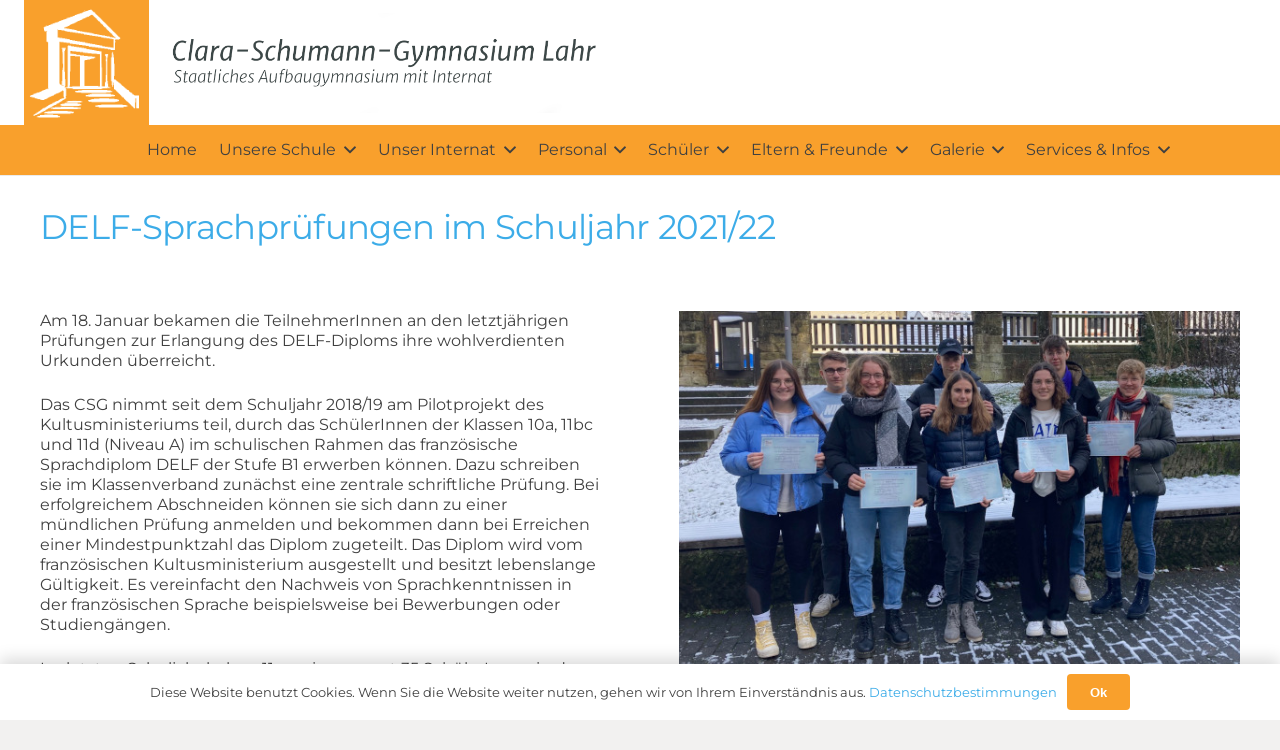

--- FILE ---
content_type: text/html; charset=UTF-8
request_url: https://www.csg-lahr.de/delf-sprachpruefungen-im-schuljahr-2021-22
body_size: 95976
content:
<!DOCTYPE HTML>
<html lang="de">
<head>
	<meta charset="UTF-8">
	<meta name='robots' content='index, follow, max-image-preview:large, max-snippet:-1, max-video-preview:-1' />
	<style>img:is([sizes="auto" i], [sizes^="auto," i]) { contain-intrinsic-size: 3000px 1500px }</style>
	
	<!-- This site is optimized with the Yoast SEO plugin v26.3 - https://yoast.com/wordpress/plugins/seo/ -->
	<title>DELF-Sprachprüfungen im Schuljahr 2021/22 - CSG Lahr</title>
	<link rel="canonical" href="https://www.csg-lahr.de/delf-sprachpruefungen-im-schuljahr-2021-22" />
	<meta property="og:locale" content="de_DE" />
	<meta property="og:type" content="article" />
	<meta property="og:title" content="DELF-Sprachprüfungen im Schuljahr 2021/22 - CSG Lahr" />
	<meta property="og:url" content="https://www.csg-lahr.de/delf-sprachpruefungen-im-schuljahr-2021-22" />
	<meta property="og:site_name" content="CSG Lahr" />
	<meta property="article:published_time" content="2023-02-06T14:37:47+00:00" />
	<meta property="article:modified_time" content="2023-02-06T14:40:46+00:00" />
	<meta property="og:image" content="https://www.csg-lahr.de/wp-content/uploads/2023/02/DELF22.jpg" />
	<meta property="og:image:width" content="600" />
	<meta property="og:image:height" content="400" />
	<meta property="og:image:type" content="image/jpeg" />
	<meta name="author" content="damm.m" />
	<meta name="twitter:card" content="summary_large_image" />
	<meta name="twitter:label1" content="Verfasst von" />
	<meta name="twitter:data1" content="damm.m" />
	<meta name="twitter:label2" content="Geschätzte Lesezeit" />
	<meta name="twitter:data2" content="2 Minuten" />
	<script type="application/ld+json" class="yoast-schema-graph">{"@context":"https://schema.org","@graph":[{"@type":"Article","@id":"https://www.csg-lahr.de/delf-sprachpruefungen-im-schuljahr-2021-22#article","isPartOf":{"@id":"https://www.csg-lahr.de/delf-sprachpruefungen-im-schuljahr-2021-22"},"author":{"name":"damm.m","@id":"https://www.csg-lahr.de/#/schema/person/00be846404bc4811dc41df89b4765824"},"headline":"DELF-Sprachprüfungen im Schuljahr 2021/22","datePublished":"2023-02-06T14:37:47+00:00","dateModified":"2023-02-06T14:40:46+00:00","mainEntityOfPage":{"@id":"https://www.csg-lahr.de/delf-sprachpruefungen-im-schuljahr-2021-22"},"wordCount":426,"publisher":{"@id":"https://www.csg-lahr.de/#organization"},"image":{"@id":"https://www.csg-lahr.de/delf-sprachpruefungen-im-schuljahr-2021-22#primaryimage"},"thumbnailUrl":"https://www.csg-lahr.de/wp-content/uploads/2023/02/DELF22.jpg","articleSection":{"1":"Wettbewerbe"},"inLanguage":"de"},{"@type":"WebPage","@id":"https://www.csg-lahr.de/delf-sprachpruefungen-im-schuljahr-2021-22","url":"https://www.csg-lahr.de/delf-sprachpruefungen-im-schuljahr-2021-22","name":"DELF-Sprachprüfungen im Schuljahr 2021/22 - CSG Lahr","isPartOf":{"@id":"https://www.csg-lahr.de/#website"},"primaryImageOfPage":{"@id":"https://www.csg-lahr.de/delf-sprachpruefungen-im-schuljahr-2021-22#primaryimage"},"image":{"@id":"https://www.csg-lahr.de/delf-sprachpruefungen-im-schuljahr-2021-22#primaryimage"},"thumbnailUrl":"https://www.csg-lahr.de/wp-content/uploads/2023/02/DELF22.jpg","datePublished":"2023-02-06T14:37:47+00:00","dateModified":"2023-02-06T14:40:46+00:00","breadcrumb":{"@id":"https://www.csg-lahr.de/delf-sprachpruefungen-im-schuljahr-2021-22#breadcrumb"},"inLanguage":"de","potentialAction":[{"@type":"ReadAction","target":["https://www.csg-lahr.de/delf-sprachpruefungen-im-schuljahr-2021-22"]}]},{"@type":"ImageObject","inLanguage":"de","@id":"https://www.csg-lahr.de/delf-sprachpruefungen-im-schuljahr-2021-22#primaryimage","url":"https://www.csg-lahr.de/wp-content/uploads/2023/02/DELF22.jpg","contentUrl":"https://www.csg-lahr.de/wp-content/uploads/2023/02/DELF22.jpg","width":600,"height":400},{"@type":"BreadcrumbList","@id":"https://www.csg-lahr.de/delf-sprachpruefungen-im-schuljahr-2021-22#breadcrumb","itemListElement":[{"@type":"ListItem","position":1,"name":"Startseite","item":"https://www.csg-lahr.de/"},{"@type":"ListItem","position":2,"name":"DELF-Sprachprüfungen im Schuljahr 2021/22"}]},{"@type":"WebSite","@id":"https://www.csg-lahr.de/#website","url":"https://www.csg-lahr.de/","name":"CSG Lahr","description":"Clara-Schumann-Gymnasium Lahr","publisher":{"@id":"https://www.csg-lahr.de/#organization"},"potentialAction":[{"@type":"SearchAction","target":{"@type":"EntryPoint","urlTemplate":"https://www.csg-lahr.de/?s={search_term_string}"},"query-input":{"@type":"PropertyValueSpecification","valueRequired":true,"valueName":"search_term_string"}}],"inLanguage":"de"},{"@type":"Organization","@id":"https://www.csg-lahr.de/#organization","name":"Clara-Schumann-Gymnasium","url":"https://www.csg-lahr.de/","logo":{"@type":"ImageObject","inLanguage":"de","@id":"https://www.csg-lahr.de/#/schema/logo/image/","url":"https://www.csg-lahr.de/wp-content/uploads/2019/06/LogoOrangeWeis.png","contentUrl":"https://www.csg-lahr.de/wp-content/uploads/2019/06/LogoOrangeWeis.png","width":300,"height":300,"caption":"Clara-Schumann-Gymnasium"},"image":{"@id":"https://www.csg-lahr.de/#/schema/logo/image/"}},{"@type":"Person","@id":"https://www.csg-lahr.de/#/schema/person/00be846404bc4811dc41df89b4765824","name":"damm.m","image":{"@type":"ImageObject","inLanguage":"de","@id":"https://www.csg-lahr.de/#/schema/person/image/","url":"https://secure.gravatar.com/avatar/514606c31af527719496279f9c3d891758fd5754f41c1169c260a6553d8302d8?s=96&d=mm&r=g","contentUrl":"https://secure.gravatar.com/avatar/514606c31af527719496279f9c3d891758fd5754f41c1169c260a6553d8302d8?s=96&d=mm&r=g","caption":"damm.m"},"url":"https://www.csg-lahr.de/author/damm-m"}]}</script>
	<!-- / Yoast SEO plugin. -->



<link rel="alternate" type="application/rss+xml" title="CSG Lahr &raquo; Feed" href="https://www.csg-lahr.de/feed" />
<link rel="alternate" type="application/rss+xml" title="CSG Lahr &raquo; Kommentar-Feed" href="https://www.csg-lahr.de/comments/feed" />
<link rel="alternate" type="application/rss+xml" title="CSG Lahr &raquo; DELF-Sprachprüfungen im Schuljahr 2021/22-Kommentar-Feed" href="https://www.csg-lahr.de/delf-sprachpruefungen-im-schuljahr-2021-22/feed" />
<link id='omgf-preload-0' rel='preload' href='//www.csg-lahr.de/wp-content/uploads/omgf/us-fonts/montserrat-normal-latin.woff2?ver=1661333328' as='font' type='font/woff2' crossorigin />
<link id='omgf-preload-1' rel='preload' href='//www.csg-lahr.de/wp-content/uploads/omgf/rs-roboto/roboto-normal-latin-400.woff2?ver=1661333328' as='font' type='font/woff2' crossorigin />
<link rel="canonical" href="https://www.csg-lahr.de/delf-sprachpruefungen-im-schuljahr-2021-22/" />
<meta name="viewport" content="width=device-width, initial-scale=1">
<meta name="theme-color" content="#f6f6f6">
<meta property="og:title" content="DELF-Sprachprüfungen im Schuljahr 2021/22 - CSG Lahr">
<meta property="og:url" content="https://www.csg-lahr.de/delf-sprachpruefungen-im-schuljahr-2021-22">
<meta property="og:locale" content="de_DE">
<meta property="og:site_name" content="CSG Lahr">
<meta property="og:type" content="article">
<meta property="og:image" content="https://www.csg-lahr.de/wp-content/uploads/2023/02/DELF22.jpg" itemprop="image">
<script>
window._wpemojiSettings = {"baseUrl":"https:\/\/s.w.org\/images\/core\/emoji\/16.0.1\/72x72\/","ext":".png","svgUrl":"https:\/\/s.w.org\/images\/core\/emoji\/16.0.1\/svg\/","svgExt":".svg","source":{"concatemoji":"https:\/\/www.csg-lahr.de\/wp-includes\/js\/wp-emoji-release.min.js?ver=6.8.3"}};
/*! This file is auto-generated */
!function(s,n){var o,i,e;function c(e){try{var t={supportTests:e,timestamp:(new Date).valueOf()};sessionStorage.setItem(o,JSON.stringify(t))}catch(e){}}function p(e,t,n){e.clearRect(0,0,e.canvas.width,e.canvas.height),e.fillText(t,0,0);var t=new Uint32Array(e.getImageData(0,0,e.canvas.width,e.canvas.height).data),a=(e.clearRect(0,0,e.canvas.width,e.canvas.height),e.fillText(n,0,0),new Uint32Array(e.getImageData(0,0,e.canvas.width,e.canvas.height).data));return t.every(function(e,t){return e===a[t]})}function u(e,t){e.clearRect(0,0,e.canvas.width,e.canvas.height),e.fillText(t,0,0);for(var n=e.getImageData(16,16,1,1),a=0;a<n.data.length;a++)if(0!==n.data[a])return!1;return!0}function f(e,t,n,a){switch(t){case"flag":return n(e,"\ud83c\udff3\ufe0f\u200d\u26a7\ufe0f","\ud83c\udff3\ufe0f\u200b\u26a7\ufe0f")?!1:!n(e,"\ud83c\udde8\ud83c\uddf6","\ud83c\udde8\u200b\ud83c\uddf6")&&!n(e,"\ud83c\udff4\udb40\udc67\udb40\udc62\udb40\udc65\udb40\udc6e\udb40\udc67\udb40\udc7f","\ud83c\udff4\u200b\udb40\udc67\u200b\udb40\udc62\u200b\udb40\udc65\u200b\udb40\udc6e\u200b\udb40\udc67\u200b\udb40\udc7f");case"emoji":return!a(e,"\ud83e\udedf")}return!1}function g(e,t,n,a){var r="undefined"!=typeof WorkerGlobalScope&&self instanceof WorkerGlobalScope?new OffscreenCanvas(300,150):s.createElement("canvas"),o=r.getContext("2d",{willReadFrequently:!0}),i=(o.textBaseline="top",o.font="600 32px Arial",{});return e.forEach(function(e){i[e]=t(o,e,n,a)}),i}function t(e){var t=s.createElement("script");t.src=e,t.defer=!0,s.head.appendChild(t)}"undefined"!=typeof Promise&&(o="wpEmojiSettingsSupports",i=["flag","emoji"],n.supports={everything:!0,everythingExceptFlag:!0},e=new Promise(function(e){s.addEventListener("DOMContentLoaded",e,{once:!0})}),new Promise(function(t){var n=function(){try{var e=JSON.parse(sessionStorage.getItem(o));if("object"==typeof e&&"number"==typeof e.timestamp&&(new Date).valueOf()<e.timestamp+604800&&"object"==typeof e.supportTests)return e.supportTests}catch(e){}return null}();if(!n){if("undefined"!=typeof Worker&&"undefined"!=typeof OffscreenCanvas&&"undefined"!=typeof URL&&URL.createObjectURL&&"undefined"!=typeof Blob)try{var e="postMessage("+g.toString()+"("+[JSON.stringify(i),f.toString(),p.toString(),u.toString()].join(",")+"));",a=new Blob([e],{type:"text/javascript"}),r=new Worker(URL.createObjectURL(a),{name:"wpTestEmojiSupports"});return void(r.onmessage=function(e){c(n=e.data),r.terminate(),t(n)})}catch(e){}c(n=g(i,f,p,u))}t(n)}).then(function(e){for(var t in e)n.supports[t]=e[t],n.supports.everything=n.supports.everything&&n.supports[t],"flag"!==t&&(n.supports.everythingExceptFlag=n.supports.everythingExceptFlag&&n.supports[t]);n.supports.everythingExceptFlag=n.supports.everythingExceptFlag&&!n.supports.flag,n.DOMReady=!1,n.readyCallback=function(){n.DOMReady=!0}}).then(function(){return e}).then(function(){var e;n.supports.everything||(n.readyCallback(),(e=n.source||{}).concatemoji?t(e.concatemoji):e.wpemoji&&e.twemoji&&(t(e.twemoji),t(e.wpemoji)))}))}((window,document),window._wpemojiSettings);
</script>
<link rel='stylesheet' id='ai1ec_style-css' href='//www.csg-lahr.de/wp-content/plugins/all-in-one-event-calendar/cache/f0de5113_ai1ec_parsed_css.css?ver=3.0.0' media='all' />
<style id='wp-emoji-styles-inline-css'>

	img.wp-smiley, img.emoji {
		display: inline !important;
		border: none !important;
		box-shadow: none !important;
		height: 1em !important;
		width: 1em !important;
		margin: 0 0.07em !important;
		vertical-align: -0.1em !important;
		background: none !important;
		padding: 0 !important;
	}
</style>
<link rel='stylesheet' id='contact-form-7-css' href='https://www.csg-lahr.de/wp-content/plugins/contact-form-7/includes/css/styles.css?ver=6.1.3' media='all' />
<link rel='stylesheet' id='plyr-css-css' href='https://www.csg-lahr.de/wp-content/plugins/easy-video-player/lib/plyr.css?ver=6.8.3' media='all' />
<link rel='stylesheet' id='image-hover-effects-css-css' href='https://www.csg-lahr.de/wp-content/plugins/mega-addons-for-visual-composer/css/ihover.css?ver=6.8.3' media='all' />
<link rel='stylesheet' id='style-css-css' href='https://www.csg-lahr.de/wp-content/plugins/mega-addons-for-visual-composer/css/style.css?ver=6.8.3' media='all' />
<link rel='stylesheet' id='font-awesome-latest-css' href='https://www.csg-lahr.de/wp-content/plugins/mega-addons-for-visual-composer/css/font-awesome/css/all.css?ver=6.8.3' media='all' />
<link rel='stylesheet' id='us-fonts-css' href='//www.csg-lahr.de/wp-content/uploads/omgf/us-fonts/us-fonts.css?ver=1661333328' media='all' />
<link rel='stylesheet' id='tablepress-default-css' href='https://www.csg-lahr.de/wp-content/plugins/tablepress/css/build/default.css?ver=3.2.5' media='all' />
<link rel='stylesheet' id='js_composer_front-css' href='https://www.csg-lahr.de/wp-content/plugins/js_composer/assets/css/js_composer.min.css?ver=8.7.1' media='all' />
<link rel='stylesheet' id='us-theme-css' href='https://www.csg-lahr.de/wp-content/uploads/us-assets/www.csg-lahr.de.css?ver=83f15540' media='all' />
<script id="plyr-js-js-extra">
var easy_video_player = {"plyr_iconUrl":"https:\/\/www.csg-lahr.de\/wp-content\/plugins\/easy-video-player\/lib\/plyr.svg","plyr_blankVideo":"https:\/\/www.csg-lahr.de\/wp-content\/plugins\/easy-video-player\/lib\/blank.mp4"};
</script>
<script src="https://www.csg-lahr.de/wp-content/plugins/easy-video-player/lib/plyr.js?ver=6.8.3" id="plyr-js-js"></script>
<script></script><link rel="https://api.w.org/" href="https://www.csg-lahr.de/wp-json/" /><link rel="alternate" title="JSON" type="application/json" href="https://www.csg-lahr.de/wp-json/wp/v2/posts/5623" /><link rel="EditURI" type="application/rsd+xml" title="RSD" href="https://www.csg-lahr.de/xmlrpc.php?rsd" />
<meta name="generator" content="WordPress 6.8.3" />
<link rel='shortlink' href='https://www.csg-lahr.de/?p=5623' />
<link rel="alternate" title="oEmbed (JSON)" type="application/json+oembed" href="https://www.csg-lahr.de/wp-json/oembed/1.0/embed?url=https%3A%2F%2Fwww.csg-lahr.de%2Fdelf-sprachpruefungen-im-schuljahr-2021-22" />
<link rel="alternate" title="oEmbed (XML)" type="text/xml+oembed" href="https://www.csg-lahr.de/wp-json/oembed/1.0/embed?url=https%3A%2F%2Fwww.csg-lahr.de%2Fdelf-sprachpruefungen-im-schuljahr-2021-22&#038;format=xml" />
		<script id="us_add_no_touch">
			if ( ! /Android|webOS|iPhone|iPad|iPod|BlackBerry|IEMobile|Opera Mini/i.test( navigator.userAgent ) ) {
				document.documentElement.classList.add( "no-touch" );
			}
		</script>
				<script id="us_color_scheme_switch_class">
			if ( document.cookie.includes( "us_color_scheme_switch_is_on=true" ) ) {
				document.documentElement.classList.add( "us-color-scheme-on" );
			}
		</script>
		<style>.recentcomments a{display:inline !important;padding:0 !important;margin:0 !important;}</style><meta name="generator" content="Powered by WPBakery Page Builder - drag and drop page builder for WordPress."/>
<link rel="icon" href="https://www.csg-lahr.de/wp-content/uploads/2019/05/index-150x150.jpg" sizes="32x32" />
<link rel="icon" href="https://www.csg-lahr.de/wp-content/uploads/2019/05/index.jpg" sizes="192x192" />
<link rel="apple-touch-icon" href="https://www.csg-lahr.de/wp-content/uploads/2019/05/index.jpg" />
<meta name="msapplication-TileImage" content="https://www.csg-lahr.de/wp-content/uploads/2019/05/index.jpg" />
<style type="text/css" data-type="vc_shortcodes-default-css">.vc_do_custom_heading{margin-bottom:0.625rem;margin-top:0;}</style><style type="text/css" data-type="vc_shortcodes-custom-css">.vc_custom_1576158664813{margin-bottom: 0px !important;padding-bottom: 0px !important;}.vc_custom_1576158664813{margin-bottom: 0px !important;padding-bottom: 0px !important;}</style><noscript><style> .wpb_animate_when_almost_visible { opacity: 1; }</style></noscript>		<style id="us-icon-fonts">@font-face{font-display:swap;font-style:normal;font-family:"fontawesome";font-weight:900;src:url("https://www.csg-lahr.de/wp-content/themes/Impreza/fonts/fa-solid-900.woff2?ver=8.40.1") format("woff2")}.fas{font-family:"fontawesome";font-weight:900}@font-face{font-display:swap;font-style:normal;font-family:"fontawesome";font-weight:400;src:url("https://www.csg-lahr.de/wp-content/themes/Impreza/fonts/fa-regular-400.woff2?ver=8.40.1") format("woff2")}.far{font-family:"fontawesome";font-weight:400}@font-face{font-display:swap;font-style:normal;font-family:"fontawesome";font-weight:300;src:url("https://www.csg-lahr.de/wp-content/themes/Impreza/fonts/fa-light-300.woff2?ver=8.40.1") format("woff2")}.fal{font-family:"fontawesome";font-weight:300}@font-face{font-display:swap;font-style:normal;font-family:"Font Awesome 5 Duotone";font-weight:900;src:url("https://www.csg-lahr.de/wp-content/themes/Impreza/fonts/fa-duotone-900.woff2?ver=8.40.1") format("woff2")}.fad{font-family:"Font Awesome 5 Duotone";font-weight:900}.fad{position:relative}.fad:before{position:absolute}.fad:after{opacity:0.4}@font-face{font-display:swap;font-style:normal;font-family:"Font Awesome 5 Brands";font-weight:400;src:url("https://www.csg-lahr.de/wp-content/themes/Impreza/fonts/fa-brands-400.woff2?ver=8.40.1") format("woff2")}.fab{font-family:"Font Awesome 5 Brands";font-weight:400}@font-face{font-display:block;font-style:normal;font-family:"Material Icons";font-weight:400;src:url("https://www.csg-lahr.de/wp-content/themes/Impreza/fonts/material-icons.woff2?ver=8.40.1") format("woff2")}.material-icons{font-family:"Material Icons";font-weight:400}</style>
				<style id="us-current-header-css"> .l-subheader.at_middle,.l-subheader.at_middle .w-dropdown-list,.l-subheader.at_middle .type_mobile .w-nav-list.level_1{background:var(--color-header-middle-bg);color:var(--color-header-middle-text)}.no-touch .l-subheader.at_middle a:hover,.no-touch .l-header.bg_transparent .l-subheader.at_middle .w-dropdown.opened a:hover{color:var(--color-header-middle-text-hover)}.l-header.bg_transparent:not(.sticky) .l-subheader.at_middle{background:var(--color-header-transparent-bg);color:var(--color-header-transparent-text)}.no-touch .l-header.bg_transparent:not(.sticky) .at_middle .w-cart-link:hover,.no-touch .l-header.bg_transparent:not(.sticky) .at_middle .w-text a:hover,.no-touch .l-header.bg_transparent:not(.sticky) .at_middle .w-html a:hover,.no-touch .l-header.bg_transparent:not(.sticky) .at_middle .w-nav>a:hover,.no-touch .l-header.bg_transparent:not(.sticky) .at_middle .w-menu a:hover,.no-touch .l-header.bg_transparent:not(.sticky) .at_middle .w-search>a:hover,.no-touch .l-header.bg_transparent:not(.sticky) .at_middle .w-socials.shape_none.color_text a:hover,.no-touch .l-header.bg_transparent:not(.sticky) .at_middle .w-socials.shape_none.color_link a:hover,.no-touch .l-header.bg_transparent:not(.sticky) .at_middle .w-dropdown a:hover,.no-touch .l-header.bg_transparent:not(.sticky) .at_middle .type_desktop .menu-item.level_1.opened>a,.no-touch .l-header.bg_transparent:not(.sticky) .at_middle .type_desktop .menu-item.level_1:hover>a{color:var(--color-header-transparent-text-hover)}.l-subheader.at_bottom,.l-subheader.at_bottom .w-dropdown-list,.l-subheader.at_bottom .type_mobile .w-nav-list.level_1{background:#f9a02c;color:#404040}.no-touch .l-subheader.at_bottom a:hover,.no-touch .l-header.bg_transparent .l-subheader.at_bottom .w-dropdown.opened a:hover{color:#f9a02c}.l-header.bg_transparent:not(.sticky) .l-subheader.at_bottom{background:var(--color-header-transparent-bg);color:var(--color-header-transparent-text)}.no-touch .l-header.bg_transparent:not(.sticky) .at_bottom .w-cart-link:hover,.no-touch .l-header.bg_transparent:not(.sticky) .at_bottom .w-text a:hover,.no-touch .l-header.bg_transparent:not(.sticky) .at_bottom .w-html a:hover,.no-touch .l-header.bg_transparent:not(.sticky) .at_bottom .w-nav>a:hover,.no-touch .l-header.bg_transparent:not(.sticky) .at_bottom .w-menu a:hover,.no-touch .l-header.bg_transparent:not(.sticky) .at_bottom .w-search>a:hover,.no-touch .l-header.bg_transparent:not(.sticky) .at_bottom .w-socials.shape_none.color_text a:hover,.no-touch .l-header.bg_transparent:not(.sticky) .at_bottom .w-socials.shape_none.color_link a:hover,.no-touch .l-header.bg_transparent:not(.sticky) .at_bottom .w-dropdown a:hover,.no-touch .l-header.bg_transparent:not(.sticky) .at_bottom .type_desktop .menu-item.level_1.opened>a,.no-touch .l-header.bg_transparent:not(.sticky) .at_bottom .type_desktop .menu-item.level_1:hover>a{color:var(--color-header-transparent-text-hover)}.header_ver .l-header{background:var(--color-header-middle-bg);color:var(--color-header-middle-text)}@media (min-width:1201px){.hidden_for_default{display:none!important}.l-subheader.at_top{display:none}.l-header{position:relative;z-index:111}.l-subheader{margin:0 auto}.l-subheader.width_full{padding-left:1.5rem;padding-right:1.5rem}.l-subheader-h{display:flex;align-items:center;position:relative;margin:0 auto;max-width:var(--site-content-width,1200px);height:inherit}.w-header-show{display:none}.l-header.pos_fixed{position:fixed;left:var(--site-outline-width,0);right:var(--site-outline-width,0)}.l-header.pos_fixed:not(.notransition) .l-subheader{transition-property:transform,background,box-shadow,line-height,height,visibility;transition-duration:.3s;transition-timing-function:cubic-bezier(.78,.13,.15,.86)}.headerinpos_bottom.sticky_first_section .l-header.pos_fixed{position:fixed!important}.header_hor .l-header.sticky_auto_hide{transition:transform .3s cubic-bezier(.78,.13,.15,.86) .1s}.header_hor .l-header.sticky_auto_hide.down{transform:translateY(-110%)}.l-header.bg_transparent:not(.sticky) .l-subheader{box-shadow:none!important;background:none}.l-header.bg_transparent~.l-main .l-section.width_full.height_auto:first-of-type>.l-section-h{padding-top:0!important;padding-bottom:0!important}.l-header.pos_static.bg_transparent{position:absolute;left:var(--site-outline-width,0);right:var(--site-outline-width,0)}.l-subheader.width_full .l-subheader-h{max-width:none!important}.l-header.shadow_thin .l-subheader.at_middle,.l-header.shadow_thin .l-subheader.at_bottom{box-shadow:0 1px 0 rgba(0,0,0,0.08)}.l-header.shadow_wide .l-subheader.at_middle,.l-header.shadow_wide .l-subheader.at_bottom{box-shadow:0 3px 5px -1px rgba(0,0,0,0.1),0 2px 1px -1px rgba(0,0,0,0.05)}.header_hor .l-subheader-cell>.w-cart{margin-left:0;margin-right:0}:root{--header-height:175px;--header-sticky-height:150px}.l-header:before{content:'175'}.l-header.sticky:before{content:'150'}.l-subheader.at_top{line-height:5px;height:5px;overflow:visible;visibility:visible}.l-header.sticky .l-subheader.at_top{line-height:5px;height:5px;overflow:visible;visibility:visible}.l-subheader.at_top .l-subheader-cell.at_left,.l-subheader.at_top .l-subheader-cell.at_right{display:flex;flex-basis:100px}.l-subheader.at_middle{line-height:125px;height:125px;overflow:visible;visibility:visible}.l-header.sticky .l-subheader.at_middle{line-height:100px;height:100px;overflow:visible;visibility:visible}.l-subheader.at_middle .l-subheader-cell.at_left,.l-subheader.at_middle .l-subheader-cell.at_right{display:flex;flex-basis:100px}.l-subheader.at_bottom{line-height:50px;height:50px;overflow:visible;visibility:visible}.l-header.sticky .l-subheader.at_bottom{line-height:50px;height:50px;overflow:visible;visibility:visible}.l-subheader.at_bottom .l-subheader-cell.at_left,.l-subheader.at_bottom .l-subheader-cell.at_right{display:flex;flex-basis:100px}.headerinpos_above .l-header.pos_fixed{overflow:hidden;transition:transform 0.3s;transform:translate3d(0,-100%,0)}.headerinpos_above .l-header.pos_fixed.sticky{overflow:visible;transform:none}.headerinpos_above .l-header.pos_fixed~.l-section>.l-section-h,.headerinpos_above .l-header.pos_fixed~.l-main .l-section:first-of-type>.l-section-h{padding-top:0!important}.headerinpos_below .l-header.pos_fixed:not(.sticky){position:absolute;top:100%}.headerinpos_below .l-header.pos_fixed~.l-main>.l-section:first-of-type>.l-section-h{padding-top:0!important}.headerinpos_below .l-header.pos_fixed~.l-main .l-section.full_height:nth-of-type(2){min-height:100vh}.headerinpos_below .l-header.pos_fixed~.l-main>.l-section:nth-of-type(2)>.l-section-h{padding-top:var(--header-height)}.headerinpos_bottom .l-header.pos_fixed:not(.sticky){position:absolute;top:100vh}.headerinpos_bottom .l-header.pos_fixed~.l-main>.l-section:first-of-type>.l-section-h{padding-top:0!important}.headerinpos_bottom .l-header.pos_fixed~.l-main>.l-section:first-of-type>.l-section-h{padding-bottom:var(--header-height)}.headerinpos_bottom .l-header.pos_fixed.bg_transparent~.l-main .l-section.valign_center:not(.height_auto):first-of-type>.l-section-h{top:calc( var(--header-height) / 2 )}.headerinpos_bottom .l-header.pos_fixed:not(.sticky) .w-cart-dropdown,.headerinpos_bottom .l-header.pos_fixed:not(.sticky) .w-nav.type_desktop .w-nav-list.level_2{bottom:100%;transform-origin:0 100%}.headerinpos_bottom .l-header.pos_fixed:not(.sticky) .w-nav.type_mobile.m_layout_dropdown .w-nav-list.level_1{top:auto;bottom:100%;box-shadow:var(--box-shadow-up)}.headerinpos_bottom .l-header.pos_fixed:not(.sticky) .w-nav.type_desktop .w-nav-list.level_3,.headerinpos_bottom .l-header.pos_fixed:not(.sticky) .w-nav.type_desktop .w-nav-list.level_4{top:auto;bottom:0;transform-origin:0 100%}.headerinpos_bottom .l-header.pos_fixed:not(.sticky) .w-dropdown-list{top:auto;bottom:-0.4em;padding-top:0.4em;padding-bottom:2.4em}.admin-bar .l-header.pos_static.bg_solid~.l-main .l-section.full_height:first-of-type{min-height:calc( 100vh - var(--header-height) - 32px )}.admin-bar .l-header.pos_fixed:not(.sticky_auto_hide)~.l-main .l-section.full_height:not(:first-of-type){min-height:calc( 100vh - var(--header-sticky-height) - 32px )}.admin-bar.headerinpos_below .l-header.pos_fixed~.l-main .l-section.full_height:nth-of-type(2){min-height:calc(100vh - 32px)}}@media (min-width:1025px) and (max-width:1200px){.hidden_for_laptops{display:none!important}.l-subheader.at_top{display:none}.l-header{position:relative;z-index:111}.l-subheader{margin:0 auto}.l-subheader.width_full{padding-left:1.5rem;padding-right:1.5rem}.l-subheader-h{display:flex;align-items:center;position:relative;margin:0 auto;max-width:var(--site-content-width,1200px);height:inherit}.w-header-show{display:none}.l-header.pos_fixed{position:fixed;left:var(--site-outline-width,0);right:var(--site-outline-width,0)}.l-header.pos_fixed:not(.notransition) .l-subheader{transition-property:transform,background,box-shadow,line-height,height,visibility;transition-duration:.3s;transition-timing-function:cubic-bezier(.78,.13,.15,.86)}.headerinpos_bottom.sticky_first_section .l-header.pos_fixed{position:fixed!important}.header_hor .l-header.sticky_auto_hide{transition:transform .3s cubic-bezier(.78,.13,.15,.86) .1s}.header_hor .l-header.sticky_auto_hide.down{transform:translateY(-110%)}.l-header.bg_transparent:not(.sticky) .l-subheader{box-shadow:none!important;background:none}.l-header.bg_transparent~.l-main .l-section.width_full.height_auto:first-of-type>.l-section-h{padding-top:0!important;padding-bottom:0!important}.l-header.pos_static.bg_transparent{position:absolute;left:var(--site-outline-width,0);right:var(--site-outline-width,0)}.l-subheader.width_full .l-subheader-h{max-width:none!important}.l-header.shadow_thin .l-subheader.at_middle,.l-header.shadow_thin .l-subheader.at_bottom{box-shadow:0 1px 0 rgba(0,0,0,0.08)}.l-header.shadow_wide .l-subheader.at_middle,.l-header.shadow_wide .l-subheader.at_bottom{box-shadow:0 3px 5px -1px rgba(0,0,0,0.1),0 2px 1px -1px rgba(0,0,0,0.05)}.header_hor .l-subheader-cell>.w-cart{margin-left:0;margin-right:0}:root{--header-height:175px;--header-sticky-height:150px}.l-header:before{content:'175'}.l-header.sticky:before{content:'150'}.l-subheader.at_top{line-height:5px;height:5px;overflow:visible;visibility:visible}.l-header.sticky .l-subheader.at_top{line-height:5px;height:5px;overflow:visible;visibility:visible}.l-subheader.at_top .l-subheader-cell.at_left,.l-subheader.at_top .l-subheader-cell.at_right{display:flex;flex-basis:100px}.l-subheader.at_middle{line-height:125px;height:125px;overflow:visible;visibility:visible}.l-header.sticky .l-subheader.at_middle{line-height:100px;height:100px;overflow:visible;visibility:visible}.l-subheader.at_middle .l-subheader-cell.at_left,.l-subheader.at_middle .l-subheader-cell.at_right{display:flex;flex-basis:100px}.l-subheader.at_bottom{line-height:50px;height:50px;overflow:visible;visibility:visible}.l-header.sticky .l-subheader.at_bottom{line-height:50px;height:50px;overflow:visible;visibility:visible}.l-subheader.at_bottom .l-subheader-cell.at_left,.l-subheader.at_bottom .l-subheader-cell.at_right{display:flex;flex-basis:100px}.headerinpos_above .l-header.pos_fixed{overflow:hidden;transition:transform 0.3s;transform:translate3d(0,-100%,0)}.headerinpos_above .l-header.pos_fixed.sticky{overflow:visible;transform:none}.headerinpos_above .l-header.pos_fixed~.l-section>.l-section-h,.headerinpos_above .l-header.pos_fixed~.l-main .l-section:first-of-type>.l-section-h{padding-top:0!important}.headerinpos_below .l-header.pos_fixed:not(.sticky){position:absolute;top:100%}.headerinpos_below .l-header.pos_fixed~.l-main>.l-section:first-of-type>.l-section-h{padding-top:0!important}.headerinpos_below .l-header.pos_fixed~.l-main .l-section.full_height:nth-of-type(2){min-height:100vh}.headerinpos_below .l-header.pos_fixed~.l-main>.l-section:nth-of-type(2)>.l-section-h{padding-top:var(--header-height)}.headerinpos_bottom .l-header.pos_fixed:not(.sticky){position:absolute;top:100vh}.headerinpos_bottom .l-header.pos_fixed~.l-main>.l-section:first-of-type>.l-section-h{padding-top:0!important}.headerinpos_bottom .l-header.pos_fixed~.l-main>.l-section:first-of-type>.l-section-h{padding-bottom:var(--header-height)}.headerinpos_bottom .l-header.pos_fixed.bg_transparent~.l-main .l-section.valign_center:not(.height_auto):first-of-type>.l-section-h{top:calc( var(--header-height) / 2 )}.headerinpos_bottom .l-header.pos_fixed:not(.sticky) .w-cart-dropdown,.headerinpos_bottom .l-header.pos_fixed:not(.sticky) .w-nav.type_desktop .w-nav-list.level_2{bottom:100%;transform-origin:0 100%}.headerinpos_bottom .l-header.pos_fixed:not(.sticky) .w-nav.type_mobile.m_layout_dropdown .w-nav-list.level_1{top:auto;bottom:100%;box-shadow:var(--box-shadow-up)}.headerinpos_bottom .l-header.pos_fixed:not(.sticky) .w-nav.type_desktop .w-nav-list.level_3,.headerinpos_bottom .l-header.pos_fixed:not(.sticky) .w-nav.type_desktop .w-nav-list.level_4{top:auto;bottom:0;transform-origin:0 100%}.headerinpos_bottom .l-header.pos_fixed:not(.sticky) .w-dropdown-list{top:auto;bottom:-0.4em;padding-top:0.4em;padding-bottom:2.4em}.admin-bar .l-header.pos_static.bg_solid~.l-main .l-section.full_height:first-of-type{min-height:calc( 100vh - var(--header-height) - 32px )}.admin-bar .l-header.pos_fixed:not(.sticky_auto_hide)~.l-main .l-section.full_height:not(:first-of-type){min-height:calc( 100vh - var(--header-sticky-height) - 32px )}.admin-bar.headerinpos_below .l-header.pos_fixed~.l-main .l-section.full_height:nth-of-type(2){min-height:calc(100vh - 32px)}}@media (min-width:601px) and (max-width:1024px){.hidden_for_tablets{display:none!important}.l-subheader.at_top{display:none}.l-header{position:relative;z-index:111}.l-subheader{margin:0 auto}.l-subheader.width_full{padding-left:1.5rem;padding-right:1.5rem}.l-subheader-h{display:flex;align-items:center;position:relative;margin:0 auto;max-width:var(--site-content-width,1200px);height:inherit}.w-header-show{display:none}.l-header.pos_fixed{position:fixed;left:var(--site-outline-width,0);right:var(--site-outline-width,0)}.l-header.pos_fixed:not(.notransition) .l-subheader{transition-property:transform,background,box-shadow,line-height,height,visibility;transition-duration:.3s;transition-timing-function:cubic-bezier(.78,.13,.15,.86)}.headerinpos_bottom.sticky_first_section .l-header.pos_fixed{position:fixed!important}.header_hor .l-header.sticky_auto_hide{transition:transform .3s cubic-bezier(.78,.13,.15,.86) .1s}.header_hor .l-header.sticky_auto_hide.down{transform:translateY(-110%)}.l-header.bg_transparent:not(.sticky) .l-subheader{box-shadow:none!important;background:none}.l-header.bg_transparent~.l-main .l-section.width_full.height_auto:first-of-type>.l-section-h{padding-top:0!important;padding-bottom:0!important}.l-header.pos_static.bg_transparent{position:absolute;left:var(--site-outline-width,0);right:var(--site-outline-width,0)}.l-subheader.width_full .l-subheader-h{max-width:none!important}.l-header.shadow_thin .l-subheader.at_middle,.l-header.shadow_thin .l-subheader.at_bottom{box-shadow:0 1px 0 rgba(0,0,0,0.08)}.l-header.shadow_wide .l-subheader.at_middle,.l-header.shadow_wide .l-subheader.at_bottom{box-shadow:0 3px 5px -1px rgba(0,0,0,0.1),0 2px 1px -1px rgba(0,0,0,0.05)}.header_hor .l-subheader-cell>.w-cart{margin-left:0;margin-right:0}:root{--header-height:140px;--header-sticky-height:40px}.l-header:before{content:'140'}.l-header.sticky:before{content:'40'}.l-subheader.at_top{line-height:40px;height:40px;overflow:visible;visibility:visible}.l-header.sticky .l-subheader.at_top{line-height:40px;height:40px;overflow:visible;visibility:visible}.l-subheader.at_middle{line-height:100px;height:100px;overflow:visible;visibility:visible}.l-header.sticky .l-subheader.at_middle{line-height:0px;height:0px;overflow:hidden;visibility:hidden}.l-subheader.at_middle .l-subheader-cell.at_left,.l-subheader.at_middle .l-subheader-cell.at_right{display:flex;flex-basis:100px}.l-subheader.at_bottom{line-height:40px;height:40px;overflow:visible;visibility:visible}.l-header.sticky .l-subheader.at_bottom{line-height:40px;height:40px;overflow:visible;visibility:visible}.l-subheader.at_bottom .l-subheader-cell.at_left,.l-subheader.at_bottom .l-subheader-cell.at_right{display:flex;flex-basis:100px}}@media (max-width:600px){.hidden_for_mobiles{display:none!important}.l-subheader.at_top{display:none}.l-header{position:relative;z-index:111}.l-subheader{margin:0 auto}.l-subheader.width_full{padding-left:1.5rem;padding-right:1.5rem}.l-subheader-h{display:flex;align-items:center;position:relative;margin:0 auto;max-width:var(--site-content-width,1200px);height:inherit}.w-header-show{display:none}.l-header.pos_fixed{position:fixed;left:var(--site-outline-width,0);right:var(--site-outline-width,0)}.l-header.pos_fixed:not(.notransition) .l-subheader{transition-property:transform,background,box-shadow,line-height,height,visibility;transition-duration:.3s;transition-timing-function:cubic-bezier(.78,.13,.15,.86)}.headerinpos_bottom.sticky_first_section .l-header.pos_fixed{position:fixed!important}.header_hor .l-header.sticky_auto_hide{transition:transform .3s cubic-bezier(.78,.13,.15,.86) .1s}.header_hor .l-header.sticky_auto_hide.down{transform:translateY(-110%)}.l-header.bg_transparent:not(.sticky) .l-subheader{box-shadow:none!important;background:none}.l-header.bg_transparent~.l-main .l-section.width_full.height_auto:first-of-type>.l-section-h{padding-top:0!important;padding-bottom:0!important}.l-header.pos_static.bg_transparent{position:absolute;left:var(--site-outline-width,0);right:var(--site-outline-width,0)}.l-subheader.width_full .l-subheader-h{max-width:none!important}.l-header.shadow_thin .l-subheader.at_middle,.l-header.shadow_thin .l-subheader.at_bottom{box-shadow:0 1px 0 rgba(0,0,0,0.08)}.l-header.shadow_wide .l-subheader.at_middle,.l-header.shadow_wide .l-subheader.at_bottom{box-shadow:0 3px 5px -1px rgba(0,0,0,0.1),0 2px 1px -1px rgba(0,0,0,0.05)}.header_hor .l-subheader-cell>.w-cart{margin-left:0;margin-right:0}:root{--header-height:100px;--header-sticky-height:50px}.l-header:before{content:'100'}.l-header.sticky:before{content:'50'}.l-subheader.at_top{line-height:40px;height:40px;overflow:visible;visibility:visible}.l-header.sticky .l-subheader.at_top{line-height:40px;height:40px;overflow:visible;visibility:visible}.l-subheader.at_middle{line-height:50px;height:50px;overflow:visible;visibility:visible}.l-header.sticky .l-subheader.at_middle{line-height:0px;height:0px;overflow:hidden;visibility:hidden}.l-subheader.at_middle .l-subheader-cell.at_left,.l-subheader.at_middle .l-subheader-cell.at_right{display:flex;flex-basis:100px}.l-subheader.at_bottom{line-height:50px;height:50px;overflow:visible;visibility:visible}.l-header.sticky .l-subheader.at_bottom{line-height:50px;height:50px;overflow:visible;visibility:visible}.l-subheader.at_bottom .l-subheader-cell.at_left,.l-subheader.at_bottom .l-subheader-cell.at_right{display:flex;flex-basis:100px}}@media (min-width:1201px){.ush_image_1{height:35px!important}.l-header.sticky .ush_image_1{height:60px!important}}@media (min-width:1025px) and (max-width:1200px){.ush_image_1{height:30px!important}.l-header.sticky .ush_image_1{height:30px!important}}@media (min-width:601px) and (max-width:1024px){.ush_image_1{height:40px!important}.l-header.sticky .ush_image_1{height:40px!important}}@media (max-width:600px){.ush_image_1{height:30px!important}.l-header.sticky .ush_image_1{height:30px!important}}@media (min-width:1201px){.ush_image_2{height:125px!important}.l-header.sticky .ush_image_2{height:100px!important}}@media (min-width:1025px) and (max-width:1200px){.ush_image_2{height:125px!important}.l-header.sticky .ush_image_2{height:100px!important}}@media (min-width:601px) and (max-width:1024px){.ush_image_2{height:100px!important}.l-header.sticky .ush_image_2{height:100px!important}}@media (max-width:600px){.ush_image_2{height:50px!important}.l-header.sticky .ush_image_2{height:50px!important}}@media (min-width:1201px){.ush_image_4{height:100px!important}.l-header.sticky .ush_image_4{height:80px!important}}@media (min-width:1025px) and (max-width:1200px){.ush_image_4{height:80px!important}.l-header.sticky .ush_image_4{height:70px!important}}@media (min-width:601px) and (max-width:1024px){.ush_image_4{height:80px!important}.l-header.sticky .ush_image_4{height:70px!important}}@media (max-width:600px){.ush_image_4{height:40px!important}.l-header.sticky .ush_image_4{height:40px!important}}.header_hor .ush_menu_1.type_desktop .menu-item.level_1>a:not(.w-btn){padding-left:11px;padding-right:11px}.header_hor .ush_menu_1.type_desktop .menu-item.level_1>a.w-btn{margin-left:11px;margin-right:11px}.header_hor .ush_menu_1.type_desktop.align-edges>.w-nav-list.level_1{margin-left:-11px;margin-right:-11px}.header_ver .ush_menu_1.type_desktop .menu-item.level_1>a:not(.w-btn){padding-top:11px;padding-bottom:11px}.header_ver .ush_menu_1.type_desktop .menu-item.level_1>a.w-btn{margin-top:11px;margin-bottom:11px}.ush_menu_1.type_desktop .menu-item:not(.level_1){font-size:16px}.ush_menu_1.type_desktop{position:relative}.ush_menu_1.type_mobile .w-nav-anchor.level_1,.ush_menu_1.type_mobile .w-nav-anchor.level_1 + .w-nav-arrow{font-size:1.1rem}.ush_menu_1.type_mobile .w-nav-anchor:not(.level_1),.ush_menu_1.type_mobile .w-nav-anchor:not(.level_1) + .w-nav-arrow{font-size:0.9rem}@media (min-width:1201px){.ush_menu_1 .w-nav-icon{--icon-size:20px;--icon-size-int:20}}@media (min-width:1025px) and (max-width:1200px){.ush_menu_1 .w-nav-icon{--icon-size:32px;--icon-size-int:32}}@media (min-width:601px) and (max-width:1024px){.ush_menu_1 .w-nav-icon{--icon-size:20px;--icon-size-int:20}}@media (max-width:600px){.ush_menu_1 .w-nav-icon{--icon-size:20px;--icon-size-int:20}}@media screen and (max-width:799px){.w-nav.ush_menu_1>.w-nav-list.level_1{display:none}.ush_menu_1 .w-nav-control{display:flex}}.no-touch .ush_menu_1 .w-nav-item.level_1.opened>a:not(.w-btn),.no-touch .ush_menu_1 .w-nav-item.level_1:hover>a:not(.w-btn){background:#ffffff;color:#3cace8}.ush_menu_1 .w-nav-item.level_1.current-menu-item>a:not(.w-btn),.ush_menu_1 .w-nav-item.level_1.current-menu-ancestor>a:not(.w-btn),.ush_menu_1 .w-nav-item.level_1.current-page-ancestor>a:not(.w-btn){background:;color:#ffffff}.l-header.bg_transparent:not(.sticky) .ush_menu_1.type_desktop .w-nav-item.level_1.current-menu-item>a:not(.w-btn),.l-header.bg_transparent:not(.sticky) .ush_menu_1.type_desktop .w-nav-item.level_1.current-menu-ancestor>a:not(.w-btn),.l-header.bg_transparent:not(.sticky) .ush_menu_1.type_desktop .w-nav-item.level_1.current-page-ancestor>a:not(.w-btn){background:transparent;color:#3cace8}.ush_menu_1 .w-nav-list:not(.level_1){background:#ffffff;color:#404040}.no-touch .ush_menu_1 .w-nav-item:not(.level_1)>a:focus,.no-touch .ush_menu_1 .w-nav-item:not(.level_1):hover>a{background:#3cace8;color:#ffffff}.ush_menu_1 .w-nav-item:not(.level_1).current-menu-item>a,.ush_menu_1 .w-nav-item:not(.level_1).current-menu-ancestor>a,.ush_menu_1 .w-nav-item:not(.level_1).current-page-ancestor>a{background:#3cace8;color:#ffffff}.ush_image_2{margin-left:0!important;padding-left:0!important}</style>
		<style id="us-design-options-css">.us_custom_538cdcfa{margin-top:0!important;margin-bottom:0!important;padding-top:5px!important;padding-bottom:5px!important}.us_custom_2f4b9b36{margin-top:0!important;margin-bottom:0!important;padding-top:5px!important;padding-bottom:0!important}.us_custom_a21ea65f{margin-left:0!important;margin-right:0!important}.us_custom_e12032c6{width:85%!important;height:85%!important}.us_custom_04eabbc5{width:80%!important;height:80%!important;margin-left:0!important;margin-right:0!important}.us_custom_46db6af0{width:65%!important;height:65%!important;margin-left:0!important;margin-right:0!important}.us_custom_b63b6d80{width:75%!important;height:75%!important;margin-left:0!important;margin-right:0!important}</style><style data-type="vc_shortcodes-custom-css">.vc_custom_1576158664813{margin-bottom:0px!important;padding-bottom:0px!important}.vc_custom_1576158664813{margin-bottom:0px!important;padding-bottom:0px!important}</style></head>
<body class="wp-singular post-template-default single single-post postid-5623 single-format-standard wp-theme-Impreza l-body Impreza_8.40.1 us-core_8.40.1 header_hor links_underline headerinpos_top state_default wpb-js-composer js-comp-ver-8.7.1 vc_responsive" itemscope itemtype="https://schema.org/WebPage">

<div class="l-canvas type_wide">
	<header id="page-header" class="l-header pos_fixed shadow_thin bg_solid id_376" itemscope itemtype="https://schema.org/WPHeader"><div class="l-subheader at_middle width_full"><div class="l-subheader-h"><div class="l-subheader-cell at_left"><div class="w-image ush_image_2"><a href="https://www.csg-lahr.de/" aria-label="LogoOrangeWeis" class="w-image-h"><img width="300" height="300" src="https://www.csg-lahr.de/wp-content/uploads/2019/06/LogoOrangeWeis.png" class="attachment-large size-large" alt="" loading="lazy" decoding="async" srcset="https://www.csg-lahr.de/wp-content/uploads/2019/06/LogoOrangeWeis.png 300w, https://www.csg-lahr.de/wp-content/uploads/2019/06/LogoOrangeWeis-60x60.png 60w" sizes="auto, (max-width: 300px) 100vw, 300px" /></a></div><div class="w-image ush_image_4"><div class="w-image-h"><img width="823" height="187" src="https://www.csg-lahr.de/wp-content/uploads/2023/04/HeaderW.png" class="attachment-large size-large" alt="" loading="lazy" decoding="async" srcset="https://www.csg-lahr.de/wp-content/uploads/2023/04/HeaderW.png 823w, https://www.csg-lahr.de/wp-content/uploads/2023/04/HeaderW-300x68.png 300w, https://www.csg-lahr.de/wp-content/uploads/2023/04/HeaderW-800x182.png 800w" sizes="auto, (max-width: 823px) 100vw, 823px" /></div></div></div><div class="l-subheader-cell at_center"></div><div class="l-subheader-cell at_right"></div></div></div><div class="l-subheader at_bottom"><div class="l-subheader-h"><div class="l-subheader-cell at_left"></div><div class="l-subheader-cell at_center"><nav class="w-nav type_desktop ush_menu_1 show_main_arrows open_on_hover dropdown_height m_align_left m_layout_dropdown" itemscope itemtype="https://schema.org/SiteNavigationElement"><a class="w-nav-control" aria-label="Menü" aria-expanded="false" role="button" href="#"><div class="w-nav-icon style_hamburger_1" style="--icon-thickness:3px"><div></div></div></a><ul class="w-nav-list level_1 hide_for_mobiles hover_simple"><li id="menu-item-53" class="menu-item menu-item-type-post_type menu-item-object-page menu-item-home w-nav-item level_1 menu-item-53"><a class="w-nav-anchor level_1" href="https://www.csg-lahr.de/"><span class="w-nav-title">Home</span></a></li><li id="menu-item-40" class="menu-item menu-item-type-post_type menu-item-object-page menu-item-has-children w-nav-item level_1 menu-item-40"><a class="w-nav-anchor level_1" aria-haspopup="menu" href="https://www.csg-lahr.de/unsere-schule"><span class="w-nav-title">Unsere Schule</span><span class="w-nav-arrow" tabindex="0" role="button" aria-expanded="false" aria-label="Unsere Schule Menü"></span></a><ul class="w-nav-list level_2"><li id="menu-item-5873" class="menu-item menu-item-type-post_type menu-item-object-page w-nav-item level_2 menu-item-5873"><a class="w-nav-anchor level_2" href="https://www.csg-lahr.de/csg-imagefilm"><span class="w-nav-title">CSG Imagefilm</span></a></li><li id="menu-item-76" class="menu-item menu-item-type-post_type menu-item-object-page w-nav-item level_2 menu-item-76"><a class="w-nav-anchor level_2" href="https://www.csg-lahr.de/leitbild"><span class="w-nav-title">Leitbild unserer Schule</span></a></li><li id="menu-item-195" class="menu-item menu-item-type-post_type menu-item-object-page menu-item-has-children w-nav-item level_2 menu-item-195"><a class="w-nav-anchor level_2" aria-haspopup="menu" href="https://www.csg-lahr.de/wege-zum-abitur"><span class="w-nav-title">Wege zum Abitur</span><span class="w-nav-arrow" tabindex="0" role="button" aria-expanded="false" aria-label="Wege zum Abitur Menü"></span></a><ul class="w-nav-list level_3"><li id="menu-item-7119" class="menu-item menu-item-type-custom menu-item-object-custom w-nav-item level_3 menu-item-7119"><a class="w-nav-anchor level_3" href="https://www.csg-lahr.de/wp-content/uploads/2025/02/Klasse-5-Flyer-202526.pdf" target="_blank"><span class="w-nav-title">G8 und G9 ab Klasse 5</span></a></li><li id="menu-item-7730" class="menu-item menu-item-type-custom menu-item-object-custom w-nav-item level_3 menu-item-7730"><a class="w-nav-anchor level_3" href="https://www.csg-lahr.de/wp-content/uploads/2025/10/Klasse_7bc_Flyer.pdf" target="_blank"><span class="w-nav-title">Der 7-jährige Aufbauzug ab Klasse 7</span></a></li><li id="menu-item-7731" class="menu-item menu-item-type-custom menu-item-object-custom w-nav-item level_3 menu-item-7731"><a class="w-nav-anchor level_3" href="https://www.csg-lahr.de/wp-content/uploads/2025/10/Klasse_11d_Flyer.pdf" target="_blank"><span class="w-nav-title">Der 3-jährige Realschul-Aufbauzug ab Klasse 11</span></a></li></ul></li><li id="menu-item-141" class="menu-item menu-item-type-post_type menu-item-object-page menu-item-has-children w-nav-item level_2 menu-item-141"><a class="w-nav-anchor level_2" aria-haspopup="menu" href="https://www.csg-lahr.de/profile"><span class="w-nav-title">Profile</span><span class="w-nav-arrow" tabindex="0" role="button" aria-expanded="false" aria-label="Profile Menü"></span></a><ul class="w-nav-list level_3"><li id="menu-item-140" class="menu-item menu-item-type-post_type menu-item-object-page menu-item-has-children w-nav-item level_3 menu-item-140"><a class="w-nav-anchor level_3" aria-haspopup="menu" href="https://www.csg-lahr.de/musik"><span class="w-nav-title">Musik</span><span class="w-nav-arrow" tabindex="0" role="button" aria-expanded="false" aria-label="Musik Menü"></span></a><ul class="w-nav-list level_4"><li id="menu-item-995" class="menu-item menu-item-type-custom menu-item-object-custom w-nav-item level_4 menu-item-995"><a class="w-nav-anchor level_4" href="https://www.csg-lahr.de/musik#MusikunterrichtImUeberblick"><span class="w-nav-title">Musikunterricht im Überblick</span></a></li><li id="menu-item-1003" class="menu-item menu-item-type-custom menu-item-object-custom w-nav-item level_4 menu-item-1003"><a class="w-nav-anchor level_4" href="https://www.csg-lahr.de/musik#AGsMusik"><span class="w-nav-title">AGs &#038; musikalische Förderung</span></a></li></ul></li><li id="menu-item-2445" class="menu-item menu-item-type-post_type menu-item-object-page menu-item-has-children w-nav-item level_3 menu-item-2445"><a class="w-nav-anchor level_3" aria-haspopup="menu" href="https://www.csg-lahr.de/nwt"><span class="w-nav-title">Naturwissenschaft &#038; Technik</span><span class="w-nav-arrow" tabindex="0" role="button" aria-expanded="false" aria-label="Naturwissenschaft &#038; Technik Menü"></span></a><ul class="w-nav-list level_4"><li id="menu-item-2446" class="menu-item menu-item-type-custom menu-item-object-custom w-nav-item level_4 menu-item-2446"><a class="w-nav-anchor level_4" href="https://www.csg-lahr.de/nwt#NwTunterrichtImUeberblick"><span class="w-nav-title">NwT-Unterricht im Überblick</span></a></li><li id="menu-item-2449" class="menu-item menu-item-type-custom menu-item-object-custom w-nav-item level_4 menu-item-2449"><a class="w-nav-anchor level_4" href="https://www.csg-lahr.de/nwt#AGsNwT"><span class="w-nav-title">Naturwissenschaftliche AGs</span></a></li></ul></li></ul></li><li id="menu-item-606" class="menu-item menu-item-type-post_type menu-item-object-page w-nav-item level_2 menu-item-606"><a class="w-nav-anchor level_2" href="https://www.csg-lahr.de/schulordnung"><span class="w-nav-title">Schulordnung</span></a></li><li id="menu-item-157" class="menu-item menu-item-type-post_type menu-item-object-page w-nav-item level_2 menu-item-157"><a class="w-nav-anchor level_2" href="https://www.csg-lahr.de/bildungs-oberstufenberatung"><span class="w-nav-title">Bildungs- &#038; Oberstufenberatung</span></a></li><li id="menu-item-81" class="menu-item menu-item-type-custom menu-item-object-custom w-nav-item level_2 menu-item-81"><a class="w-nav-anchor level_2" href="https://www.csg-lahr.de/wp-content/uploads/2019/05/csgflyer.pdf" target="_blank"><span class="w-nav-title">Schulbroschüre</span></a></li></ul></li><li id="menu-item-39" class="menu-item menu-item-type-post_type menu-item-object-page menu-item-has-children w-nav-item level_1 menu-item-39"><a class="w-nav-anchor level_1" aria-haspopup="menu" href="https://www.csg-lahr.de/unser-internat"><span class="w-nav-title">Unser Internat</span><span class="w-nav-arrow" tabindex="0" role="button" aria-expanded="false" aria-label="Unser Internat Menü"></span></a><ul class="w-nav-list level_2"><li id="menu-item-7788" class="menu-item menu-item-type-post_type menu-item-object-page w-nav-item level_2 menu-item-7788"><a class="w-nav-anchor level_2" href="https://www.csg-lahr.de/leitbild-internat"><span class="w-nav-title">Leitbild unseres Internats</span></a></li><li id="menu-item-6202" class="menu-item menu-item-type-post_type menu-item-object-page w-nav-item level_2 menu-item-6202"><a class="w-nav-anchor level_2" href="https://www.csg-lahr.de/internatsleitung-erzieherteam"><span class="w-nav-title">Internatsleitung &#038; Erzieherteam</span></a></li><li id="menu-item-2480" class="menu-item menu-item-type-custom menu-item-object-custom w-nav-item level_2 menu-item-2480"><a class="w-nav-anchor level_2" href="https://www.csg-lahr.de/smv#Internatsrat"><span class="w-nav-title">Internatsrat</span></a></li><li id="menu-item-3058" class="menu-item menu-item-type-post_type menu-item-object-page w-nav-item level_2 menu-item-3058"><a class="w-nav-anchor level_2" href="https://www.csg-lahr.de/internatselternvertreter"><span class="w-nav-title">Internatselternvertreter</span></a></li><li id="menu-item-151" class="menu-item menu-item-type-post_type menu-item-object-page w-nav-item level_2 menu-item-151"><a class="w-nav-anchor level_2" href="https://www.csg-lahr.de/internatsleben"><span class="w-nav-title">Das Internatsleben</span></a></li><li id="menu-item-109" class="menu-item menu-item-type-post_type menu-item-object-page w-nav-item level_2 menu-item-109"><a class="w-nav-anchor level_2" href="https://www.csg-lahr.de/lernzeitbetreuung"><span class="w-nav-title">Lernzeitbetreuung</span></a></li><li id="menu-item-579" class="menu-item menu-item-type-post_type menu-item-object-page w-nav-item level_2 menu-item-579"><a class="w-nav-anchor level_2" href="https://www.csg-lahr.de/internatsordnung"><span class="w-nav-title">Internatsordnung</span></a></li><li id="menu-item-106" class="menu-item menu-item-type-post_type menu-item-object-page w-nav-item level_2 menu-item-106"><a class="w-nav-anchor level_2" href="https://www.csg-lahr.de/internat-gebuehren"><span class="w-nav-title">Gebühren für das Internat</span></a></li><li id="menu-item-2595" class="menu-item menu-item-type-custom menu-item-object-custom w-nav-item level_2 menu-item-2595"><a class="w-nav-anchor level_2" href="https://www.csg-lahr.de/wp-content/uploads/2019/09/InternatFlyer.pdf" target="_blank"><span class="w-nav-title">Flyer des Internats</span></a></li></ul></li><li id="menu-item-36" class="menu-item menu-item-type-post_type menu-item-object-page menu-item-has-children w-nav-item level_1 menu-item-36"><a class="w-nav-anchor level_1" aria-haspopup="menu" href="https://www.csg-lahr.de/personal"><span class="w-nav-title">Personal</span><span class="w-nav-arrow" tabindex="0" role="button" aria-expanded="false" aria-label="Personal Menü"></span></a><ul class="w-nav-list level_2"><li id="menu-item-66" class="menu-item menu-item-type-post_type menu-item-object-page w-nav-item level_2 menu-item-66"><a class="w-nav-anchor level_2" href="https://www.csg-lahr.de/schulleitung"><span class="w-nav-title">Schulleitung</span></a></li><li id="menu-item-6201" class="menu-item menu-item-type-post_type menu-item-object-page w-nav-item level_2 menu-item-6201"><a class="w-nav-anchor level_2" href="https://www.csg-lahr.de/internatsleitung-erzieherteam"><span class="w-nav-title">Internatsleitung &#038; Erzieherteam</span></a></li><li id="menu-item-68" class="menu-item menu-item-type-post_type menu-item-object-page w-nav-item level_2 menu-item-68"><a class="w-nav-anchor level_2" href="https://www.csg-lahr.de/kollegium"><span class="w-nav-title">Kollegium</span></a></li><li id="menu-item-65" class="menu-item menu-item-type-post_type menu-item-object-page w-nav-item level_2 menu-item-65"><a class="w-nav-anchor level_2" href="https://www.csg-lahr.de/verwaltung-hauswirtschaft"><span class="w-nav-title">Verwaltung &#038; Hauswirtschaft</span></a></li><li id="menu-item-2132" class="menu-item menu-item-type-post_type menu-item-object-page w-nav-item level_2 menu-item-2132"><a class="w-nav-anchor level_2" href="https://www.csg-lahr.de/whos-who-das-organigramm"><span class="w-nav-title">Who’s who? – Das Organigramm</span></a></li></ul></li><li id="menu-item-37" class="menu-item menu-item-type-post_type menu-item-object-page menu-item-has-children w-nav-item level_1 menu-item-37"><a class="w-nav-anchor level_1" aria-haspopup="menu" href="https://www.csg-lahr.de/schueler"><span class="w-nav-title">Schüler</span><span class="w-nav-arrow" tabindex="0" role="button" aria-expanded="false" aria-label="Schüler Menü"></span></a><ul class="w-nav-list level_2"><li id="menu-item-205" class="menu-item menu-item-type-post_type menu-item-object-page w-nav-item level_2 menu-item-205"><a class="w-nav-anchor level_2" href="https://www.csg-lahr.de/smv"><span class="w-nav-title">SMV</span></a></li><li id="menu-item-216" class="menu-item menu-item-type-post_type menu-item-object-page menu-item-has-children w-nav-item level_2 menu-item-216"><a class="w-nav-anchor level_2" aria-haspopup="menu" href="https://www.csg-lahr.de/nachhilfe-am-csg"><span class="w-nav-title">Nachhilfe am CSG</span><span class="w-nav-arrow" tabindex="0" role="button" aria-expanded="false" aria-label="Nachhilfe am CSG Menü"></span></a><ul class="w-nav-list level_3"><li id="menu-item-214" class="menu-item menu-item-type-post_type menu-item-object-page w-nav-item level_3 menu-item-214"><a class="w-nav-anchor level_3" href="https://www.csg-lahr.de/lambda-pi"><span class="w-nav-title">Lambda-Pi – Das Nachhilfeinstitut am CSG</span></a></li><li id="menu-item-215" class="menu-item menu-item-type-post_type menu-item-object-page w-nav-item level_3 menu-item-215"><a class="w-nav-anchor level_3" href="https://www.csg-lahr.de/sms-schueler-mit-schuelern"><span class="w-nav-title">SMS – Schüler mit Schülern</span></a></li></ul></li><li id="menu-item-142" class="menu-item menu-item-type-post_type menu-item-object-page menu-item-has-children w-nav-item level_2 menu-item-142"><a class="w-nav-anchor level_2" aria-haspopup="menu" href="https://www.csg-lahr.de/ags"><span class="w-nav-title">AGs</span><span class="w-nav-arrow" tabindex="0" role="button" aria-expanded="false" aria-label="AGs Menü"></span></a><ul class="w-nav-list level_3"><li id="menu-item-1613" class="menu-item menu-item-type-custom menu-item-object-custom w-nav-item level_3 menu-item-1613"><a class="w-nav-anchor level_3" href="https://www.csg-lahr.de/musik#AGsMusik"><span class="w-nav-title">AGs &#038; musikalische Förderung</span></a></li></ul></li><li id="menu-item-4886" class="menu-item menu-item-type-post_type menu-item-object-page w-nav-item level_2 menu-item-4886"><a class="w-nav-anchor level_2" href="https://www.csg-lahr.de/schueler/schuelersanitaeter"><span class="w-nav-title">Schülersanitäter</span></a></li><li id="menu-item-660" class="menu-item menu-item-type-post_type menu-item-object-page menu-item-has-children w-nav-item level_2 menu-item-660"><a class="w-nav-anchor level_2" aria-haspopup="menu" href="https://www.csg-lahr.de/austauschprogramme"><span class="w-nav-title">Austauschprogramme</span><span class="w-nav-arrow" tabindex="0" role="button" aria-expanded="false" aria-label="Austauschprogramme Menü"></span></a><ul class="w-nav-list level_3"><li id="menu-item-689" class="menu-item menu-item-type-post_type menu-item-object-page w-nav-item level_3 menu-item-689"><a class="w-nav-anchor level_3" href="https://www.csg-lahr.de/austausch-frankreich"><span class="w-nav-title">Austausch mit Frankreich</span></a></li><li id="menu-item-688" class="menu-item menu-item-type-post_type menu-item-object-page w-nav-item level_3 menu-item-688"><a class="w-nav-anchor level_3" href="https://www.csg-lahr.de/austausch-indien"><span class="w-nav-title">Austausch mit Indien</span></a></li></ul></li></ul></li><li id="menu-item-34" class="menu-item menu-item-type-post_type menu-item-object-page menu-item-has-children w-nav-item level_1 menu-item-34"><a class="w-nav-anchor level_1" aria-haspopup="menu" href="https://www.csg-lahr.de/eltern-und-freunde"><span class="w-nav-title">Eltern &#038; Freunde</span><span class="w-nav-arrow" tabindex="0" role="button" aria-expanded="false" aria-label="Eltern &#038; Freunde Menü"></span></a><ul class="w-nav-list level_2"><li id="menu-item-144" class="menu-item menu-item-type-post_type menu-item-object-page w-nav-item level_2 menu-item-144"><a class="w-nav-anchor level_2" href="https://www.csg-lahr.de/freundeskreis"><span class="w-nav-title">Freundeskreis</span></a></li><li id="menu-item-3046" class="menu-item menu-item-type-post_type menu-item-object-page w-nav-item level_2 menu-item-3046"><a class="w-nav-anchor level_2" href="https://www.csg-lahr.de/internatselternvertreter"><span class="w-nav-title">Internatselternvertreter</span></a></li><li id="menu-item-161" class="menu-item menu-item-type-post_type menu-item-object-page w-nav-item level_2 menu-item-161"><a class="w-nav-anchor level_2" href="https://www.csg-lahr.de/elternbeirat"><span class="w-nav-title">Elternbeirat</span></a></li></ul></li><li id="menu-item-35" class="menu-item menu-item-type-post_type menu-item-object-page menu-item-has-children w-nav-item level_1 menu-item-35"><a class="w-nav-anchor level_1" aria-haspopup="menu" href="https://www.csg-lahr.de/galerie"><span class="w-nav-title">Galerie</span><span class="w-nav-arrow" tabindex="0" role="button" aria-expanded="false" aria-label="Galerie Menü"></span></a><ul class="w-nav-list level_2"><li id="menu-item-6283" class="menu-item menu-item-type-custom menu-item-object-custom w-nav-item level_2 menu-item-6283"><a class="w-nav-anchor level_2" href="https://www.csg-lahr.de/wp-content/uploads/Jahrbuch/Jahrbuch_Sommer_2025.pdf" target="_blank"><span class="w-nav-title">Jahrbuch 24/25 &#8211; Teil 2</span></a></li><li id="menu-item-89" class="menu-item menu-item-type-post_type menu-item-object-page menu-item-has-children w-nav-item level_2 menu-item-89"><a class="w-nav-anchor level_2" aria-haspopup="menu" href="https://www.csg-lahr.de/archiv"><span class="w-nav-title">Archiv</span><span class="w-nav-arrow" tabindex="0" role="button" aria-expanded="false" aria-label="Archiv Menü"></span></a><ul class="w-nav-list level_3"><li id="menu-item-576" class="menu-item menu-item-type-post_type menu-item-object-page w-nav-item level_3 menu-item-576"><a class="w-nav-anchor level_3" href="https://www.csg-lahr.de/fruehere-abijahrgaenge"><span class="w-nav-title">Frühere Abijahrgänge</span></a></li><li id="menu-item-1378" class="menu-item menu-item-type-post_type menu-item-object-page w-nav-item level_3 menu-item-1378"><a class="w-nav-anchor level_3" href="https://www.csg-lahr.de/grossprojekte-zum-schuljahresende"><span class="w-nav-title">Großprojekte zum Schuljahresende</span></a></li></ul></li><li id="menu-item-6281" class="menu-item menu-item-type-post_type menu-item-object-page menu-item-has-children w-nav-item level_2 menu-item-6281"><a class="w-nav-anchor level_2" aria-haspopup="menu" href="https://www.csg-lahr.de/jahrbuecher"><span class="w-nav-title">Jahrbücher</span><span class="w-nav-arrow" tabindex="0" role="button" aria-expanded="false" aria-label="Jahrbücher Menü"></span></a><ul class="w-nav-list level_3"><li id="menu-item-7660" class="menu-item menu-item-type-custom menu-item-object-custom w-nav-item level_3 menu-item-7660"><a class="w-nav-anchor level_3" href="https://www.csg-lahr.de/wp-content/uploads/Jahrbuch/Jahrbuch_Sommer_2025.pdf" target="_blank"><span class="w-nav-title">Jahrbuch 24/25 &#8211; Teil 2</span></a></li><li id="menu-item-7026" class="menu-item menu-item-type-custom menu-item-object-custom w-nav-item level_3 menu-item-7026"><a class="w-nav-anchor level_3" href="https://www.csg-lahr.de/wp-content/uploads/2024/12/Jahrbuch_Weihnachten_2024.pdf"><span class="w-nav-title">Jahrbuch 24/25 &#8211; Teil 1</span></a></li><li id="menu-item-6765" class="menu-item menu-item-type-custom menu-item-object-custom w-nav-item level_3 menu-item-6765"><a class="w-nav-anchor level_3" href="https://csg-lahr.de/wp-content/uploads/Jahrbuch/Jahrbuch_Sommer_2024.pdf" target="_blank"><span class="w-nav-title">Jahrbuch 23/24 &#8211; Teil 2</span></a></li><li id="menu-item-6284" class="menu-item menu-item-type-custom menu-item-object-custom w-nav-item level_3 menu-item-6284"><a class="w-nav-anchor level_3" href="https://www.csg-lahr.de/wp-content/uploads/2023/12/Jahrbuch-23-Winter.pdf" target="_blank"><span class="w-nav-title">Jahrbuch 23/24 &#8211; Teil 1</span></a></li><li id="menu-item-5925" class="menu-item menu-item-type-custom menu-item-object-custom w-nav-item level_3 menu-item-5925"><a class="w-nav-anchor level_3" href="https://www.csg-lahr.de/wp-content/uploads/2023/09/Jahrbuch-23-Sommer.pdf" target="_blank"><span class="w-nav-title">Jahrbuch 22/23 &#8211; Teil 2</span></a></li><li id="menu-item-5457" class="menu-item menu-item-type-custom menu-item-object-custom w-nav-item level_3 menu-item-5457"><a class="w-nav-anchor level_3" href="https://www.csg-lahr.de/wp-content/uploads/2022/12/Jahrbuch2223_Winterausgabe.pdf" target="_blank"><span class="w-nav-title">Jahrbuch 22/23 &#8211; Teil 1</span></a></li></ul></li><li id="menu-item-92" class="menu-item menu-item-type-post_type menu-item-object-page menu-item-has-children w-nav-item level_2 menu-item-92"><a class="w-nav-anchor level_2" aria-haspopup="menu" href="https://www.csg-lahr.de/schulgelaende"><span class="w-nav-title">Das Schulgelände</span><span class="w-nav-arrow" tabindex="0" role="button" aria-expanded="false" aria-label="Das Schulgelände Menü"></span></a><ul class="w-nav-list level_3"><li id="menu-item-98" class="menu-item menu-item-type-post_type menu-item-object-page w-nav-item level_3 menu-item-98"><a class="w-nav-anchor level_3" href="https://www.csg-lahr.de/schulgebaeude"><span class="w-nav-title">Das Schulgebäude</span></a></li><li id="menu-item-88" class="menu-item menu-item-type-post_type menu-item-object-page w-nav-item level_3 menu-item-88"><a class="w-nav-anchor level_3" href="https://www.csg-lahr.de/schulgarten"><span class="w-nav-title">Der Schulgarten</span></a></li></ul></li><li id="menu-item-116" class="menu-item menu-item-type-post_type menu-item-object-page w-nav-item level_2 menu-item-116"><a class="w-nav-anchor level_2" href="https://www.csg-lahr.de/internatsleben"><span class="w-nav-title">Das Internatsleben</span></a></li></ul></li><li id="menu-item-38" class="menu-item menu-item-type-post_type menu-item-object-page menu-item-has-children w-nav-item level_1 menu-item-38"><a class="w-nav-anchor level_1" aria-haspopup="menu" href="https://www.csg-lahr.de/services"><span class="w-nav-title">Services &#038; Infos</span><span class="w-nav-arrow" tabindex="0" role="button" aria-expanded="false" aria-label="Services &#038; Infos Menü"></span></a><ul class="w-nav-list level_2"><li id="menu-item-927" class="menu-item menu-item-type-post_type menu-item-object-page w-nav-item level_2 menu-item-927"><a class="w-nav-anchor level_2" href="https://www.csg-lahr.de/wege-zum-abitur"><span class="w-nav-title">Anmeldung am CSG</span></a></li><li id="menu-item-206" class="menu-item menu-item-type-custom menu-item-object-custom w-nav-item level_2 menu-item-206"><a class="w-nav-anchor level_2" href="https://cissa.webuntis.com/WebUntis/?school=CSG-Lahr#/basic/main" target="_blank"><span class="w-nav-title">Vertretungsplan</span></a></li><li id="menu-item-191" class="menu-item menu-item-type-post_type menu-item-object-page w-nav-item level_2 menu-item-191"><a class="w-nav-anchor level_2" href="https://www.csg-lahr.de/kalender"><span class="w-nav-title">Kalender</span></a></li><li id="menu-item-149" class="menu-item menu-item-type-post_type menu-item-object-page w-nav-item level_2 menu-item-149"><a class="w-nav-anchor level_2" href="https://www.csg-lahr.de/speiseplan"><span class="w-nav-title">Speiseplan</span></a></li><li id="menu-item-54" class="menu-item menu-item-type-custom menu-item-object-custom w-nav-item level_2 menu-item-54"><a class="w-nav-anchor level_2" href="https://mycashlessapp.de/Identity/Account/Login" target="_blank"><span class="w-nav-title">Anmeldung zum Essen</span></a></li><li id="menu-item-694" class="menu-item menu-item-type-post_type menu-item-object-page w-nav-item level_2 menu-item-694"><a class="w-nav-anchor level_2" href="https://www.csg-lahr.de/gfs"><span class="w-nav-title">Leitlinien &#038; Kriterien für GFS</span></a></li><li id="menu-item-103" class="menu-item menu-item-type-post_type menu-item-object-page w-nav-item level_2 menu-item-103"><a class="w-nav-anchor level_2" href="https://www.csg-lahr.de/kontakt"><span class="w-nav-title">Kontakt</span></a></li><li id="menu-item-118" class="menu-item menu-item-type-post_type menu-item-object-page menu-item-has-children w-nav-item level_2 menu-item-118"><a class="w-nav-anchor level_2" aria-haspopup="menu" href="https://www.csg-lahr.de/downloads-links"><span class="w-nav-title">Downloads &#038; Links</span><span class="w-nav-arrow" tabindex="0" role="button" aria-expanded="false" aria-label="Downloads &#038; Links Menü"></span></a><ul class="w-nav-list level_3"><li id="menu-item-2870" class="menu-item menu-item-type-post_type menu-item-object-page w-nav-item level_3 menu-item-2870"><a class="w-nav-anchor level_3" href="https://www.csg-lahr.de/berufsorientierung"><span class="w-nav-title">Berufsorientierung</span></a></li><li id="menu-item-56" class="menu-item menu-item-type-custom menu-item-object-custom w-nav-item level_3 menu-item-56"><a class="w-nav-anchor level_3" href="https://www.sweg.de/" target="_blank"><span class="w-nav-title">Busfahrpläne</span></a></li><li id="menu-item-3266" class="menu-item menu-item-type-post_type menu-item-object-page w-nav-item level_3 menu-item-3266"><a class="w-nav-anchor level_3" href="https://www.csg-lahr.de/musik-downloads"><span class="w-nav-title">Musik Downloads</span></a></li></ul></li></ul></li><li class="w-nav-close"></li></ul><div class="w-nav-options hidden" onclick='return {&quot;mobileWidth&quot;:800,&quot;mobileBehavior&quot;:1}'></div></nav></div><div class="l-subheader-cell at_right"></div></div></div><div class="l-subheader for_hidden hidden"></div></header><main id="page-content" class="l-main" itemprop="mainContentOfPage">
	<section class="l-section wpb_row us_custom_0d5cc5af height_small"><div class="l-section-h i-cf"><div class="g-cols vc_row via_grid cols_1 laptops-cols_inherit tablets-cols_inherit mobiles-cols_1 valign_top type_default stacking_default"><div class="wpb_column vc_column_container"><div class="vc_column-inner"><h2 style="font-size: 34px;color: #3cace8;text-align: left" class="vc_custom_heading vc_do_custom_heading us_custom_cda6f729" >DELF-Sprachprüfungen im Schuljahr 2021/22</h2></div></div></div></div></section><section class="l-section wpb_row height_small"><div class="l-section-h i-cf"><div class="g-cols vc_row via_grid cols_2 laptops-cols_inherit tablets-cols_inherit mobiles-cols_1 valign_top type_default stacking_default"><div class="wpb_column vc_column_container"><div class="vc_column-inner"><div class="wpb_text_column"><div class="wpb_wrapper"><p>Am 18. Januar bekamen die TeilnehmerInnen an den letztjährigen Prüfungen zur Erlangung des DELF-Diploms ihre wohlverdienten Urkunden überreicht.</p>
<p>Das CSG nimmt seit dem Schuljahr 2018/19 am Pilotprojekt des Kultusministeriums teil, durch das SchülerInnen der Klassen 10a, 11bc und 11d (Niveau A) im schulischen Rahmen das französische Sprachdiplom DELF der Stufe B1 erwerben können. Dazu schreiben sie im Klassenverband zunächst eine zentrale schriftliche Prüfung. Bei erfolgreichem Abschneiden können sie sich dann zu einer mündlichen Prüfung anmelden und bekommen dann bei Erreichen einer Mindestpunktzahl das Diplom zugeteilt. Das Diplom wird vom französischen Kultusministerium ausgestellt und besitzt lebenslange Gültigkeit. Es vereinfacht den Nachweis von Sprachkenntnissen in der französischen Sprache beispielsweise bei Bewerbungen oder Studiengängen.</p>
<p>Im letzten Schuljahr haben 11 von insgesamt 35 SchülerInnen in den Klassen 10a, 11bc und 11d (Niveau A) das DELF-Diplom erworben. Félicitations!</p>
<p>Keck (31.01.23)</p>
</div></div></div></div><div class="wpb_column vc_column_container"><div class="vc_column-inner"><div class="w-image align_none"><div class="w-image-h"><img decoding="async" width="600" height="400" src="https://www.csg-lahr.de/wp-content/uploads/2023/02/DELF22.jpg" class="attachment-large size-large" alt="" loading="lazy" srcset="https://www.csg-lahr.de/wp-content/uploads/2023/02/DELF22.jpg 600w, https://www.csg-lahr.de/wp-content/uploads/2023/02/DELF22-300x200.jpg 300w" sizes="auto, (max-width: 600px) 100vw, 600px" /></div></div></div></div></div></div></section><section class="l-section wpb_row us_custom_0d5cc5af height_small"><div class="l-section-h i-cf"><div class="g-cols vc_row via_grid cols_1 laptops-cols_inherit tablets-cols_inherit mobiles-cols_1 valign_top type_default stacking_default"><div class="wpb_column vc_column_container"><div class="vc_column-inner"><h2 style="font-size: 34px;color: #3cace8;text-align: left" class="vc_custom_heading vc_do_custom_heading us_custom_cda6f729" >DELF-Sprachprüfungen im Schuljahr 2021/22</h2></div></div></div></div></section><section class="l-section wpb_row height_small"><div class="l-section-h i-cf"><div class="g-cols vc_row via_grid cols_2 laptops-cols_inherit tablets-cols_inherit mobiles-cols_1 valign_top type_default stacking_default"><div class="wpb_column vc_column_container"><div class="vc_column-inner"><div class="w-slider style_none fit_scaledown nav_none count_7"><div class="w-slider-h"><div class="royalSlider"><div class="rsContent"><a class="rsImg" data-rsw="600" data-rsh="400" href="https://www.csg-lahr.de/wp-content/uploads/2019/12/ZutatenA.jpg"><span data-alt=""></span></a><div class="rsABlock" data-fadeEffect="false" data-moveEffect="none"><div class="w-slider-item-title">Zutaten prüfen</div></div></div><div class="rsContent"><a class="rsImg" data-rsw="600" data-rsh="400" href="https://www.csg-lahr.de/wp-content/uploads/2019/12/Vorbereitungen1A.jpg"><span data-alt=""></span></a><div class="rsABlock" data-fadeEffect="false" data-moveEffect="none"><div class="w-slider-item-title">Kochen</div></div></div><div class="rsContent"><a class="rsImg" data-rsw="600" data-rsh="400" href="https://www.csg-lahr.de/wp-content/uploads/2019/12/KostprobeA.jpg"><span data-alt=""></span></a><div class="rsABlock" data-fadeEffect="false" data-moveEffect="none"><div class="w-slider-item-title">Kosten</div></div></div><div class="rsContent"><a class="rsImg" data-rsw="600" data-rsh="400" href="https://www.csg-lahr.de/wp-content/uploads/2019/12/1_SiegerpizzaA.jpg"><span data-alt=""></span></a><div class="rsABlock" data-fadeEffect="false" data-moveEffect="none"><div class="w-slider-item-title">1. Platz</div></div></div><div class="rsContent"><a class="rsImg" data-rsw="600" data-rsh="400" href="https://www.csg-lahr.de/wp-content/uploads/2019/12/2_Zweitplatzierte_PizzaA.jpg"><span data-alt=""></span></a><div class="rsABlock" data-fadeEffect="false" data-moveEffect="none"><div class="w-slider-item-title">2. Platz</div></div></div><div class="rsContent"><a class="rsImg" data-rsw="600" data-rsh="400" href="https://www.csg-lahr.de/wp-content/uploads/2019/12/3_Drittplatzierte_Pizza_1A.jpg"><span data-alt=""></span></a><div class="rsABlock" data-fadeEffect="false" data-moveEffect="none"><div class="w-slider-item-title">3. Platz - 1</div></div></div><div class="rsContent"><a class="rsImg" data-rsw="600" data-rsh="400" href="https://www.csg-lahr.de/wp-content/uploads/2019/12/3_Drittplatzierte_Pizza_2A.jpg"><span data-alt=""></span></a><div class="rsABlock" data-fadeEffect="false" data-moveEffect="none"><div class="w-slider-item-title">3. Platz - 2</div></div></div></div><img decoding="async" src="https://www.csg-lahr.de/wp-content/uploads/2019/12/ZutatenA.jpg" width="600" height="400" alt loading="lazy"></div><div class="w-slider-json" onclick='return {&quot;autoScaleSlider&quot;:true,&quot;addActiveClass&quot;:true,&quot;loop&quot;:true,&quot;fadeInLoadedSlide&quot;:false,&quot;slidesSpacing&quot;:0,&quot;imageScalePadding&quot;:0,&quot;numImagesToPreload&quot;:2,&quot;arrowsNav&quot;:true,&quot;arrowsNavAutoHide&quot;:false,&quot;transitionType&quot;:&quot;move&quot;,&quot;transitionSpeed&quot;:200,&quot;block&quot;:{&quot;moveEffect&quot;:&quot;none&quot;,&quot;speed&quot;:300},&quot;thumbs&quot;:{&quot;fitInViewport&quot;:false,&quot;firstMargin&quot;:false,&quot;spacing&quot;:4},&quot;controlNavigation&quot;:&quot;none&quot;,&quot;autoScaleSliderWidth&quot;:600,&quot;autoScaleSliderHeight&quot;:400}'></div></div></div></div><div class="wpb_column vc_column_container"><div class="vc_column-inner"><div class="wpb_text_column"><div class="wpb_wrapper"><p>Am 18. Januar bekamen die TeilnehmerInnen an den letztjährigen Prüfungen zur Erlangung des DELF-Diploms ihre wohlverdienten Urkunden überreicht.</p>
<p>Das CSG nimmt seit dem Schuljahr 2018/19 am Pilotprojekt des Kultusministeriums teil, durch das SchülerInnen der Klassen 10a, 11bc und 11d (Niveau A) im schulischen Rahmen das französische Sprachdiplom DELF der Stufe B1 erwerben können. Dazu schreiben sie im Klassenverband zunächst eine zentrale schriftliche Prüfung. Bei erfolgreichem Abschneiden können sie sich dann zu einer mündlichen Prüfung anmelden und bekommen dann bei Erreichen einer Mindestpunktzahl das Diplom zugeteilt. Das Diplom wird vom französischen Kultusministerium ausgestellt und besitzt lebenslange Gültigkeit. Es vereinfacht den Nachweis von Sprachkenntnissen in der französischen Sprache beispielsweise bei Bewerbungen oder Studiengängen.</p>
<p>Im letzten Schuljahr haben 11 von insgesamt 35 SchülerInnen in den Klassen 10a, 11bc und 11d (Niveau A) das DELF-Diplom erworben. Félicitations!</p>
<p>Keck (31.01.23)</p>
</div></div></div></div></div></div></section>
</main>

</div>
<footer id="page-footer" class="l-footer" itemscope itemtype="https://schema.org/WPFooter"><section class="l-section wpb_row us_custom_538cdcfa height_small"><div class="l-section-h i-cf"><div class="g-cols vc_row via_grid cols_1 laptops-cols_inherit tablets-cols_inherit mobiles-cols_1 valign_top type_default stacking_default"><div class="wpb_column vc_column_container"><div class="vc_column-inner"><div class="wpb_text_column"><div class="wpb_wrapper"><div class="vc_separator wpb_content_element vc_separator_align_center vc_sep_width_100 vc_sep_border_width_3 vc_sep_pos_align_center vc_separator_no_text wpb_content_element  wpb_content_element" ><span class="vc_sep_holder vc_sep_holder_l"><span style="border-color:#f9a02c;" class="vc_sep_line"></span></span><span class="vc_sep_holder vc_sep_holder_r"><span style="border-color:#f9a02c;" class="vc_sep_line"></span></span>
</div>
</div></div></div></div></div></div></section><section class="l-section wpb_row us_custom_7e07cc7a height_small color_footer-bottom"><div class="l-section-h i-cf"><div class="g-cols vc_row via_grid cols_3 laptops-cols_inherit tablets-cols_inherit mobiles-cols_1 valign_top type_default stacking_default" style="--columns-gap:73px;"><div class="wpb_column vc_column_container"><div class="vc_column-inner"><div class="wpb_text_column"><div class="wpb_wrapper"><p><a href="https://www.csg-lahr.de/kalender">Kalender</a><br />
<a href="https://www.csg-lahr.de/speiseplan">Speiseplan</a><br />
<a href="http://csg-lahr.filiusweb.de/Default.aspx">Anmeldung zum Essen</a><br />
<a href="https://cissa.webuntis.com/WebUntis/?school=CSG-Lahr#/basic/main" target="_blank" rel="noopener noreferrer">Vertretungsplan</a><br />
<a href="https://www.csg-lahr.de/wp-admin" target="_blank" rel="noopener noreferrer">Bearbeiten</a></p>
</div></div></div></div><div class="wpb_column vc_column_container"><div class="vc_column-inner"><div class="w-contacts"><div class="w-contacts-list"><div class="w-contacts-item for_address"><span class="w-contacts-item-value">Christoph-Schmitt-Str. 3, 77933 Lahr</span></div><div class="w-contacts-item for_phone"><span class="w-contacts-item-value">07821 / 92 91-0</span></div><div class="w-contacts-item for_mobile"><span class="w-contacts-item-value">07821 / 92 91-49</span></div><div class="w-contacts-item for_email"><span class="w-contacts-item-value"><a href="mailto:poststelle@aufbaugym-lr.kv.bwl.de">poststelle@aufbaugym-lr.kv.bwl.de</a></span></div></div></div></div></div><div class="wpb_column vc_column_container"><div class="vc_column-inner"><div class="wpb_text_column"><div class="wpb_wrapper"><p><a href="https://www.csg-lahr.de/impressum" rel="noopener noreferrer">Impressum</a><br />
<a href="https://www.csg-lahr.de/datenschutz">Datenschutzerklärung</a></p>
</div></div><div class="w-image align_none"><div class="w-image-h"><img width="75" height="105" src="https://www.csg-lahr.de/wp-content/uploads/2019/06/Wappen_BWklein.png" class="attachment-full size-full" alt="" loading="lazy" decoding="async" srcset="https://www.csg-lahr.de/wp-content/uploads/2019/06/Wappen_BWklein.png 75w, https://www.csg-lahr.de/wp-content/uploads/2019/06/Wappen_BWklein-43x60.png 43w" sizes="auto, (max-width: 75px) 100vw, 75px" /></div></div></div></div></div></div></section><section class="l-section wpb_row us_custom_538cdcfa height_small"><div class="l-section-h i-cf"><div class="g-cols vc_row via_grid cols_1 laptops-cols_inherit tablets-cols_inherit mobiles-cols_1 valign_top type_default stacking_default"><div class="wpb_column vc_column_container"><div class="vc_column-inner"><div class="wpb_text_column"><div class="wpb_wrapper"><div class="vc_separator wpb_content_element vc_separator_align_center vc_sep_width_100 vc_sep_border_width_3 vc_sep_pos_align_center vc_separator_no_text wpb_content_element  wpb_content_element" ><span class="vc_sep_holder vc_sep_holder_l"><span style="border-color:#f9a02c;" class="vc_sep_line"></span></span><span class="vc_sep_holder vc_sep_holder_r"><span style="border-color:#f9a02c;" class="vc_sep_line"></span></span>
</div>
</div></div></div></div></div></div></section><section class="l-section wpb_row us_custom_2f4b9b36 height_small color_footer-bottom"><div class="l-section-h i-cf"><div class="g-cols vc_row via_grid cols_5 laptops-cols_inherit tablets-cols_inherit mobiles-cols_1 valign_top type_default stacking_default" style="--columns-gap:2px;"><div class="wpb_column vc_column_container us_custom_a21ea65f"><div class="vc_column-inner"><div class="w-image us_custom_e12032c6 has_height align_none"><div class="w-image-h"><img width="1218" height="238" src="https://www.csg-lahr.de/wp-content/uploads/2023/02/LOGOLMZBW.png" class="attachment-full size-full" alt="" loading="lazy" decoding="async" srcset="https://www.csg-lahr.de/wp-content/uploads/2023/02/LOGOLMZBW.png 1218w, https://www.csg-lahr.de/wp-content/uploads/2023/02/LOGOLMZBW-300x59.png 300w, https://www.csg-lahr.de/wp-content/uploads/2023/02/LOGOLMZBW-1024x200.png 1024w, https://www.csg-lahr.de/wp-content/uploads/2023/02/LOGOLMZBW-800x156.png 800w" sizes="auto, (max-width: 1218px) 100vw, 1218px" /></div></div></div></div><div class="wpb_column vc_column_container"><div class="vc_column-inner"><div class="w-image us_custom_04eabbc5 has_height align_none"><div class="w-image-h"><img width="1500" height="520" src="https://www.csg-lahr.de/wp-content/uploads/2023/02/SoR.png" class="attachment-full size-full" alt="" loading="lazy" decoding="async" srcset="https://www.csg-lahr.de/wp-content/uploads/2023/02/SoR.png 1500w, https://www.csg-lahr.de/wp-content/uploads/2023/02/SoR-300x104.png 300w, https://www.csg-lahr.de/wp-content/uploads/2023/02/SoR-1024x355.png 1024w, https://www.csg-lahr.de/wp-content/uploads/2023/02/SoR-800x277.png 800w" sizes="auto, (max-width: 1500px) 100vw, 1500px" /></div></div></div></div><div class="wpb_column vc_column_container"><div class="vc_column-inner"><div class="w-image us_custom_46db6af0 has_height align_none"><div class="w-image-h"><img width="355" height="300" src="https://www.csg-lahr.de/wp-content/uploads/2025/10/Logo_Referenzschule_01.jpg" class="attachment-full size-full" alt="" loading="lazy" decoding="async" srcset="https://www.csg-lahr.de/wp-content/uploads/2025/10/Logo_Referenzschule_01.jpg 355w, https://www.csg-lahr.de/wp-content/uploads/2025/10/Logo_Referenzschule_01-300x254.jpg 300w" sizes="auto, (max-width: 355px) 100vw, 355px" /></div></div></div></div><div class="wpb_column vc_column_container"><div class="vc_column-inner"><div class="w-image us_custom_b63b6d80 has_height align_none"><div class="w-image-h"><img width="594" height="300" src="https://www.csg-lahr.de/wp-content/uploads/2025/10/CSG_Courage.png" class="attachment-full size-full" alt="" loading="lazy" decoding="async" srcset="https://www.csg-lahr.de/wp-content/uploads/2025/10/CSG_Courage.png 594w, https://www.csg-lahr.de/wp-content/uploads/2025/10/CSG_Courage-300x152.png 300w" sizes="auto, (max-width: 594px) 100vw, 594px" /></div></div></div></div><div class="wpb_column vc_column_container"><div class="vc_column-inner"><div class="w-image us_custom_b63b6d80 has_height align_none"><div class="w-image-h"><img width="844" height="597" src="https://www.csg-lahr.de/wp-content/uploads/2025/10/delf-schild.png" class="attachment-full size-full" alt="" loading="lazy" decoding="async" srcset="https://www.csg-lahr.de/wp-content/uploads/2025/10/delf-schild.png 844w, https://www.csg-lahr.de/wp-content/uploads/2025/10/delf-schild-300x212.png 300w, https://www.csg-lahr.de/wp-content/uploads/2025/10/delf-schild-800x566.png 800w" sizes="auto, (max-width: 844px) 100vw, 844px" /></div></div></div></div></div></div></section>
</footer><a class="w-toplink pos_right" href="#" title="Zurück nach oben" aria-label="Zurück nach oben" role="button"><i class="far fa-angle-up"></i></a>	<button id="w-header-show" class="w-header-show" aria-label="Menü"><span>Menü</span></button>
	<div class="w-header-overlay"></div>
		<script id="us-global-settings">
		// Store some global theme options used in JS
		window.$us = window.$us || {};
		$us.canvasOptions = ( $us.canvasOptions || {} );
		$us.canvasOptions.disableEffectsWidth = 900;
		$us.canvasOptions.columnsStackingWidth = 800;
		$us.canvasOptions.backToTopDisplay = 100;
		$us.canvasOptions.scrollDuration = 600;

		$us.langOptions = ( $us.langOptions || {} );
		$us.langOptions.magnificPopup = ( $us.langOptions.magnificPopup || {} );
		$us.langOptions.magnificPopup.tPrev = 'Zurück (linke Cursortaste)';
		$us.langOptions.magnificPopup.tNext = 'Weiter (rechte Cursortaste)';
		$us.langOptions.magnificPopup.tCounter = '%curr% von %total%';

		$us.navOptions = ( $us.navOptions || {} );
		$us.navOptions.mobileWidth = 900;
		$us.navOptions.togglable = true;
		$us.ajaxUrl = 'https://www.csg-lahr.de/wp-admin/admin-ajax.php';
		$us.templateDirectoryUri = 'https://www.csg-lahr.de/wp-content/themes/Impreza';
		$us.responsiveBreakpoints = {"default":0,"laptops":1380,"tablets":1024,"mobiles":600};
		$us.userFavoritePostIds = '';
	</script>
	<script id="us-header-settings">if ( window.$us === undefined ) window.$us = {};$us.headerSettings = {"default":{"options":{"custom_breakpoint":0,"breakpoint":"","orientation":"hor","sticky":true,"sticky_auto_hide":false,"scroll_breakpoint":"110px","transparent":"0","width":"300px","elm_align":"center","shadow":"thin","top_show":"0","top_height":"5px","top_sticky_height":"5px","top_fullwidth":"1","top_centering":"1","top_bg_color":"_header_top_bg","top_text_color":"_header_top_text","top_text_hover_color":"_header_top_text_hover","top_transparent_bg_color":"_header_top_transparent_bg","top_transparent_text_color":"_header_top_transparent_text","top_transparent_text_hover_color":"_header_transparent_text_hover","middle_height":"125px","middle_sticky_height":"100px","middle_fullwidth":"1","middle_centering":"1","elm_valign":"top","bg_img":"","bg_img_wrapper_start":"","bg_img_size":"contain","bg_img_repeat":"no-repeat","bg_img_position":"center center","bg_img_attachment":"1","bg_img_wrapper_end":"","middle_bg_color":"_header_middle_bg","middle_text_color":"_header_middle_text","middle_text_hover_color":"_header_middle_text_hover","middle_transparent_bg_color":"_header_transparent_bg","middle_transparent_text_color":"_header_transparent_text","middle_transparent_text_hover_color":"_header_transparent_text_hover","bottom_show":"1","bottom_height":"50px","bottom_sticky_height":"50px","bottom_fullwidth":"0","bottom_centering":"1","bottom_bg_color":"#f9a02c","bottom_text_color":"#404040","bottom_text_hover_color":"#f9a02c","bottom_transparent_bg_color":"_header_transparent_bg","bottom_transparent_text_color":"_header_transparent_text","bottom_transparent_text_hover_color":"_header_transparent_text_hover"},"layout":{"top_left":[],"top_center":[],"top_right":[],"middle_left":["image:2","image:4"],"middle_center":[],"middle_right":[],"bottom_left":[],"bottom_center":["menu:1"],"bottom_right":[],"hidden":["image:1","text:2","text:3","socials:1"]}},"tablets":{"options":{"custom_breakpoint":0,"breakpoint":"1024px","orientation":"hor","sticky":true,"sticky_auto_hide":false,"scroll_breakpoint":"40px","transparent":"","width":"300px","elm_align":"center","shadow":"thin","top_show":"","top_height":"40px","top_sticky_height":"40px","top_fullwidth":"","top_centering":"","top_bg_color":"_header_top_bg","top_text_color":"_header_top_text","top_text_hover_color":"_header_top_text_hover","top_transparent_bg_color":"_header_top_transparent_bg","top_transparent_text_color":"_header_top_transparent_text","top_transparent_text_hover_color":"_header_transparent_text_hover","middle_height":"100px","middle_sticky_height":"0px","middle_fullwidth":"","middle_centering":"1","elm_valign":"top","bg_img":"","bg_img_wrapper_start":"","bg_img_size":"cover","bg_img_repeat":"repeat","bg_img_position":"top left","bg_img_attachment":"1","bg_img_wrapper_end":"","middle_bg_color":"_header_middle_bg","middle_text_color":"_header_middle_text","middle_text_hover_color":"_header_middle_text_hover","middle_transparent_bg_color":"_header_transparent_bg","middle_transparent_text_color":"_header_transparent_text","middle_transparent_text_hover_color":"_header_transparent_text_hover","bottom_show":"1","bottom_height":"40px","bottom_sticky_height":"40px","bottom_fullwidth":"","bottom_centering":"1","bottom_bg_color":"#f9a02c","bottom_text_color":"#404040","bottom_text_hover_color":"#f9a02c","bottom_transparent_bg_color":"_header_transparent_bg","bottom_transparent_text_color":"_header_transparent_text","bottom_transparent_text_hover_color":"_header_transparent_text_hover"},"layout":{"top_left":[],"top_center":[],"top_right":[],"middle_left":["image:2","image:4"],"middle_center":[],"middle_right":[],"bottom_left":["menu:1"],"bottom_center":[],"bottom_right":[],"hidden":["image:1","text:2","text:3","socials:1"]}},"mobiles":{"options":{"custom_breakpoint":0,"breakpoint":"600px","orientation":"hor","sticky":true,"sticky_auto_hide":false,"scroll_breakpoint":"50px","transparent":"","width":"300px","elm_align":"center","shadow":"thin","top_show":"","top_height":"40px","top_sticky_height":"40px","top_fullwidth":"","top_centering":"","top_bg_color":"_header_top_bg","top_text_color":"_header_top_text","top_text_hover_color":"_header_top_text_hover","top_transparent_bg_color":"_header_top_transparent_bg","top_transparent_text_color":"_header_top_transparent_text","top_transparent_text_hover_color":"_header_transparent_text_hover","middle_height":"50px","middle_sticky_height":"0px","middle_fullwidth":"","middle_centering":"1","elm_valign":"top","bg_img":"","bg_img_wrapper_start":"","bg_img_size":"cover","bg_img_repeat":"repeat","bg_img_position":"top left","bg_img_attachment":"1","bg_img_wrapper_end":"","middle_bg_color":"_header_middle_bg","middle_text_color":"_header_middle_text","middle_text_hover_color":"_header_middle_text_hover","middle_transparent_bg_color":"_header_transparent_bg","middle_transparent_text_color":"_header_transparent_text","middle_transparent_text_hover_color":"_header_transparent_text_hover","bottom_show":"1","bottom_height":"50px","bottom_sticky_height":"50px","bottom_fullwidth":"","bottom_centering":"1","bottom_bg_color":"#f9a02c","bottom_text_color":"#404040","bottom_text_hover_color":"#f9a02c","bottom_transparent_bg_color":"_header_transparent_bg","bottom_transparent_text_color":"_header_transparent_text","bottom_transparent_text_hover_color":"_header_transparent_text_hover"},"layout":{"top_left":[],"top_center":[],"top_right":[],"middle_left":["image:2","image:4"],"middle_center":[],"middle_right":[],"bottom_left":["menu:1"],"bottom_center":[],"bottom_right":[],"hidden":["image:1","text:2","text:3","socials:1"]}},"laptops":{"options":{"custom_breakpoint":1,"breakpoint":"1200px","orientation":"hor","sticky":true,"sticky_auto_hide":false,"scroll_breakpoint":"110px","transparent":"0","width":"300px","elm_align":"center","shadow":"thin","top_show":"0","top_height":"5px","top_sticky_height":"5px","top_fullwidth":"1","top_centering":"1","top_bg_color":"_header_top_bg","top_text_color":"_header_top_text","top_text_hover_color":"_header_top_text_hover","top_transparent_bg_color":"_header_top_transparent_bg","top_transparent_text_color":"_header_top_transparent_text","top_transparent_text_hover_color":"_header_transparent_text_hover","middle_height":"125px","middle_sticky_height":"100px","middle_fullwidth":"1","middle_centering":"1","elm_valign":"top","bg_img":"","bg_img_wrapper_start":"","bg_img_size":"contain","bg_img_repeat":"no-repeat","bg_img_position":"center center","bg_img_attachment":"1","bg_img_wrapper_end":"","middle_bg_color":"_header_middle_bg","middle_text_color":"_header_middle_text","middle_text_hover_color":"_header_middle_text_hover","middle_transparent_bg_color":"_header_transparent_bg","middle_transparent_text_color":"_header_transparent_text","middle_transparent_text_hover_color":"_header_transparent_text_hover","bottom_show":"1","bottom_height":"50px","bottom_sticky_height":"50px","bottom_fullwidth":"0","bottom_centering":"1","bottom_bg_color":"#f9a02c","bottom_text_color":"#404040","bottom_text_hover_color":"#f9a02c","bottom_transparent_bg_color":"_header_transparent_bg","bottom_transparent_text_color":"_header_transparent_text","bottom_transparent_text_hover_color":"_header_transparent_text_hover"},"layout":{"top_left":[],"top_center":[],"top_right":[],"middle_left":["image:2","image:4"],"middle_center":[],"middle_right":[],"bottom_left":[],"bottom_center":["menu:1"],"bottom_right":[],"hidden":["image:1","text:2","text:3","socials:1"]}},"header_id":"376"};</script><script type="speculationrules">
{"prefetch":[{"source":"document","where":{"and":[{"href_matches":"\/*"},{"not":{"href_matches":["\/wp-*.php","\/wp-admin\/*","\/wp-content\/uploads\/*","\/wp-content\/*","\/wp-content\/plugins\/*","\/wp-content\/themes\/Impreza\/*","\/*\\?(.+)"]}},{"not":{"selector_matches":"a[rel~=\"nofollow\"]"}},{"not":{"selector_matches":".no-prefetch, .no-prefetch a"}}]},"eagerness":"conservative"}]}
</script>
<script src="https://www.csg-lahr.de/wp-includes/js/dist/hooks.min.js?ver=4d63a3d491d11ffd8ac6" id="wp-hooks-js"></script>
<script src="https://www.csg-lahr.de/wp-includes/js/dist/i18n.min.js?ver=5e580eb46a90c2b997e6" id="wp-i18n-js"></script>
<script id="wp-i18n-js-after">
wp.i18n.setLocaleData( { 'text direction\u0004ltr': [ 'ltr' ] } );
</script>
<script src="https://www.csg-lahr.de/wp-content/plugins/contact-form-7/includes/swv/js/index.js?ver=6.1.3" id="swv-js"></script>
<script id="contact-form-7-js-translations">
( function( domain, translations ) {
	var localeData = translations.locale_data[ domain ] || translations.locale_data.messages;
	localeData[""].domain = domain;
	wp.i18n.setLocaleData( localeData, domain );
} )( "contact-form-7", {"translation-revision-date":"2025-10-26 03:28:49+0000","generator":"GlotPress\/4.0.3","domain":"messages","locale_data":{"messages":{"":{"domain":"messages","plural-forms":"nplurals=2; plural=n != 1;","lang":"de"},"This contact form is placed in the wrong place.":["Dieses Kontaktformular wurde an der falschen Stelle platziert."],"Error:":["Fehler:"]}},"comment":{"reference":"includes\/js\/index.js"}} );
</script>
<script id="contact-form-7-js-before">
var wpcf7 = {
    "api": {
        "root": "https:\/\/www.csg-lahr.de\/wp-json\/",
        "namespace": "contact-form-7\/v1"
    },
    "cached": 1
};
</script>
<script src="https://www.csg-lahr.de/wp-content/plugins/contact-form-7/includes/js/index.js?ver=6.1.3" id="contact-form-7-js"></script>
<script src="https://www.csg-lahr.de/wp-includes/js/jquery/jquery.min.js?ver=3.7.1" id="jquery-core-js"></script>
<script src="https://www.csg-lahr.de/wp-content/themes/Impreza/common/js/base/passive-events.min.js?ver=8.40.1" id="us-passive-events-js"></script>
<script src="https://www.csg-lahr.de/wp-content/themes/Impreza/common/js/vendor/magnific-popup.js?ver=8.40.1" id="us-magnific-popup-js"></script>
<script src="https://www.csg-lahr.de/wp-content/themes/Impreza/common/js/base/header.no-cache.min.js?ver=8.40.1" id="us-header-no-cache-js"></script>
<script src="https://www.csg-lahr.de/wp-content/uploads/us-assets/www.csg-lahr.de.js?ver=824f1062" id="us-core-js"></script>
<script src="https://www.csg-lahr.de/wp-content/plugins/js_composer/assets/js/dist/js_composer_front.min.js?ver=8.7.1" id="wpb_composer_front_js-js"></script>
<script src="https://www.csg-lahr.de/wp-content/themes/Impreza/common/js/vendor/royalslider.js?ver=8.40.1" id="us-royalslider-js"></script>
<script></script><div class="l-cookie pos_bottom"><div class="l-cookie-message">Diese Website benutzt Cookies. Wenn Sie die Website weiter nutzen, gehen wir von Ihrem Einverständnis aus. <a class="privacy-policy-link" href="https://www.csg-lahr.de/datenschutz" rel="privacy-policy">Datenschutzbestimmungen</a></div><button class="w-btn us-btn-style_1" id="us-set-cookie"><span>Ok</span></button></div></body>
</html>
